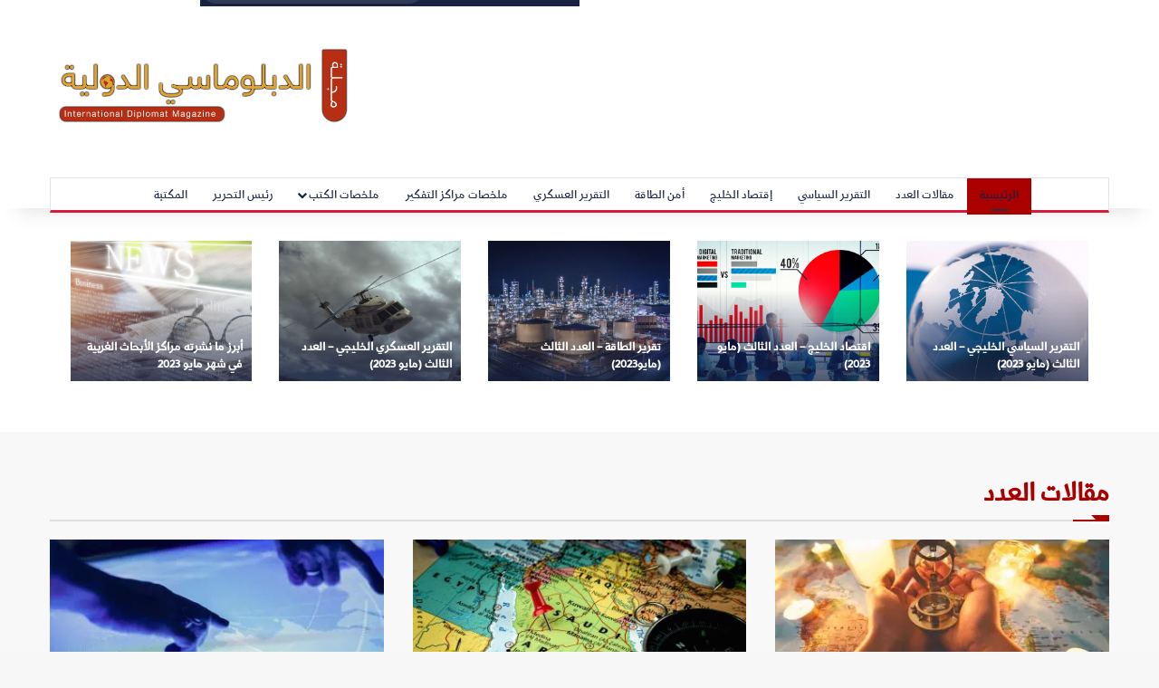

--- FILE ---
content_type: text/html; charset=UTF-8
request_url: https://idmagazine.diplomatic.ac/
body_size: 33943
content:
<!DOCTYPE html> <html dir="rtl" lang="ar" prefix="og: https://ogp.me/ns#" data-skin="light" prefix="og: http://ogp.me/ns#"> <head> <meta charset="UTF-8"/> <link rel="profile" href="//gmpg.org/xfn/11"/> <title>مجلة الدبلوماسي الدولية</title> <meta http-equiv='x-dns-prefetch-control' content='on'> <link rel='dns-prefetch' href="//cdnjs.cloudflare.com/"/> <link rel='dns-prefetch' href="//ajax.googleapis.com/"/> <link rel='dns-prefetch' href="//fonts.googleapis.com/"/> <link rel='dns-prefetch' href="//fonts.gstatic.com/"/> <link rel='dns-prefetch' href="//s.gravatar.com/"/> <link rel='dns-prefetch' href="//www.google-analytics.com/"/> <style>img:is([sizes="auto" i], [sizes^="auto," i]) { contain-intrinsic-size: 3000px 1500px }</style> <meta name="robots" content="max-image-preview:large"/> <link rel="canonical" href="https://idmagazine.diplomatic.ac/"/> <meta name="generator" content="All in One SEO (AIOSEO) 4.9.0"/> <meta property="og:locale" content="ar_AR"/> <meta property="og:site_name" content="مجلة الدبلوماسي الدولية - مجلة شهرية نوعية لصناع السياسات والمهتمين بالشأن الخليجي"/> <meta property="og:type" content="website"/> <meta property="og:title" content="مجلة الدبلوماسي الدولية"/> <meta property="og:url" content="https://idmagazine.diplomatic.ac/"/> <meta name="twitter:card" content="summary_large_image"/> <meta name="twitter:title" content="مجلة الدبلوماسي الدولية"/> <script type="application/ld+json" class="aioseo-schema">
			{"@context":"https:\/\/schema.org","@graph":[{"@type":"BreadcrumbList","@id":"https:\/\/idmagazine.diplomatic.ac\/#breadcrumblist","itemListElement":[{"@type":"ListItem","@id":"https:\/\/idmagazine.diplomatic.ac#listItem","position":1,"name":"\u0627\u0644\u0631\u0626\u064a\u0633\u064a\u0629"}]},{"@type":"Organization","@id":"https:\/\/idmagazine.diplomatic.ac\/#organization","name":"\u0627\u0644\u0623\u0643\u0627\u062f\u064a\u0645\u064a\u0629 \u0627\u0644\u062f\u0628\u0644\u0648\u0645\u0627\u0633\u064a","description":"\u0645\u062c\u0644\u0629 \u0634\u0647\u0631\u064a\u0629 \u0646\u0648\u0639\u064a\u0629 \u0644\u0635\u0646\u0627\u0639 \u0627\u0644\u0633\u064a\u0627\u0633\u0627\u062a \u0648\u0627\u0644\u0645\u0647\u062a\u0645\u064a\u0646 \u0628\u0627\u0644\u0634\u0623\u0646 \u0627\u0644\u062e\u0644\u064a\u062c\u064a","url":"https:\/\/idmagazine.diplomatic.ac\/","telephone":"+97433211136"},{"@type":"WebPage","@id":"https:\/\/idmagazine.diplomatic.ac\/#webpage","url":"https:\/\/idmagazine.diplomatic.ac\/","name":"\u0645\u062c\u0644\u0629 \u0627\u0644\u062f\u0628\u0644\u0648\u0645\u0627\u0633\u064a \u0627\u0644\u062f\u0648\u0644\u064a\u0629","inLanguage":"ar","isPartOf":{"@id":"https:\/\/idmagazine.diplomatic.ac\/#website"},"breadcrumb":{"@id":"https:\/\/idmagazine.diplomatic.ac\/#breadcrumblist"},"datePublished":"2020-07-17T10:03:05+03:00","dateModified":"2023-06-11T01:28:11+03:00"},{"@type":"WebSite","@id":"https:\/\/idmagazine.diplomatic.ac\/#website","url":"https:\/\/idmagazine.diplomatic.ac\/","name":"\u0645\u062c\u0644\u0629 \u0627\u0644\u062f\u0628\u0644\u0648\u0645\u0627\u0633\u064a \u0627\u0644\u062f\u0648\u0644\u064a\u0629","description":"\u0645\u062c\u0644\u0629 \u0634\u0647\u0631\u064a\u0629 \u0646\u0648\u0639\u064a\u0629 \u0644\u0635\u0646\u0627\u0639 \u0627\u0644\u0633\u064a\u0627\u0633\u0627\u062a \u0648\u0627\u0644\u0645\u0647\u062a\u0645\u064a\u0646 \u0628\u0627\u0644\u0634\u0623\u0646 \u0627\u0644\u062e\u0644\u064a\u062c\u064a","inLanguage":"ar","publisher":{"@id":"https:\/\/idmagazine.diplomatic.ac\/#organization"}}]}
		</script> <link rel='dns-prefetch' href="//www.googletagmanager.com/"/> <link rel="alternate" type="application/rss+xml" title="مجلة الدبلوماسي الدولية &laquo; الخلاصة" href="feed/"/> <link rel="alternate" type="application/rss+xml" title="مجلة الدبلوماسي الدولية &laquo; خلاصة التعليقات" href="comments/feed/"/> <style type="text/css"> :root{ --tie-preset-gradient-1: linear-gradient(135deg, rgba(6, 147, 227, 1) 0%, rgb(155, 81, 224) 100%); --tie-preset-gradient-2: linear-gradient(135deg, rgb(122, 220, 180) 0%, rgb(0, 208, 130) 100%); --tie-preset-gradient-3: linear-gradient(135deg, rgba(252, 185, 0, 1) 0%, rgba(255, 105, 0, 1) 100%); --tie-preset-gradient-4: linear-gradient(135deg, rgba(255, 105, 0, 1) 0%, rgb(207, 46, 46) 100%); --tie-preset-gradient-5: linear-gradient(135deg, rgb(238, 238, 238) 0%, rgb(169, 184, 195) 100%); --tie-preset-gradient-6: linear-gradient(135deg, rgb(74, 234, 220) 0%, rgb(151, 120, 209) 20%, rgb(207, 42, 186) 40%, rgb(238, 44, 130) 60%, rgb(251, 105, 98) 80%, rgb(254, 248, 76) 100%); --tie-preset-gradient-7: linear-gradient(135deg, rgb(255, 206, 236) 0%, rgb(152, 150, 240) 100%); --tie-preset-gradient-8: linear-gradient(135deg, rgb(254, 205, 165) 0%, rgb(254, 45, 45) 50%, rgb(107, 0, 62) 100%); --tie-preset-gradient-9: linear-gradient(135deg, rgb(255, 203, 112) 0%, rgb(199, 81, 192) 50%, rgb(65, 88, 208) 100%); --tie-preset-gradient-10: linear-gradient(135deg, rgb(255, 245, 203) 0%, rgb(182, 227, 212) 50%, rgb(51, 167, 181) 100%); --tie-preset-gradient-11: linear-gradient(135deg, rgb(202, 248, 128) 0%, rgb(113, 206, 126) 100%); --tie-preset-gradient-12: linear-gradient(135deg, rgb(2, 3, 129) 0%, rgb(40, 116, 252) 100%); --tie-preset-gradient-13: linear-gradient(135deg, #4D34FA, #ad34fa); --tie-preset-gradient-14: linear-gradient(135deg, #0057FF, #31B5FF); --tie-preset-gradient-15: linear-gradient(135deg, #FF007A, #FF81BD); --tie-preset-gradient-16: linear-gradient(135deg, #14111E, #4B4462); --tie-preset-gradient-17: linear-gradient(135deg, #F32758, #FFC581); --main-nav-background: #FFFFFF; --main-nav-secondry-background: rgba(0,0,0,0.03); --main-nav-primary-color: #0088ff; --main-nav-contrast-primary-color: #FFFFFF; --main-nav-text-color: #2c2f34; --main-nav-secondry-text-color: rgba(0,0,0,0.5); --main-nav-main-border-color: rgba(0,0,0,0.1); --main-nav-secondry-border-color: rgba(0,0,0,0.08); } </style> <meta property="og:title" content="مجلة الدبلوماسي الدولية"/> <meta property="og:type" content="website"/> <meta property="og:description" content="مجلة شهرية نوعية لصناع السياسات والمهتمين بالشأن الخليجي"/> <meta property="og:url" content="https://idmagazine.diplomatic.ac/"/> <meta property="og:site_name" content="مجلة الدبلوماسي الدولية"/> <meta name="viewport" content="width=device-width, initial-scale=1.0"/>  <link rel='stylesheet' id='aioseo/css/src/vue/standalone/blocks/table-of-contents/global.scss-css' href="wp-content/plugins/all-in-one-seo-pack/dist/Lite/assets/css/table-of-contents/global.e90f6d47.css" type='text/css' media='all'/> <style id='global-styles-inline-css' type='text/css'> :root{--wp--preset--aspect-ratio--square: 1;--wp--preset--aspect-ratio--4-3: 4/3;--wp--preset--aspect-ratio--3-4: 3/4;--wp--preset--aspect-ratio--3-2: 3/2;--wp--preset--aspect-ratio--2-3: 2/3;--wp--preset--aspect-ratio--16-9: 16/9;--wp--preset--aspect-ratio--9-16: 9/16;--wp--preset--color--black: #000000;--wp--preset--color--cyan-bluish-gray: #abb8c3;--wp--preset--color--white: #ffffff;--wp--preset--color--pale-pink: #f78da7;--wp--preset--color--vivid-red: #cf2e2e;--wp--preset--color--luminous-vivid-orange: #ff6900;--wp--preset--color--luminous-vivid-amber: #fcb900;--wp--preset--color--light-green-cyan: #7bdcb5;--wp--preset--color--vivid-green-cyan: #00d084;--wp--preset--color--pale-cyan-blue: #8ed1fc;--wp--preset--color--vivid-cyan-blue: #0693e3;--wp--preset--color--vivid-purple: #9b51e0;--wp--preset--color--global-color: #aa0000;--wp--preset--gradient--vivid-cyan-blue-to-vivid-purple: linear-gradient(135deg,rgba(6,147,227,1) 0%,rgb(155,81,224) 100%);--wp--preset--gradient--light-green-cyan-to-vivid-green-cyan: linear-gradient(135deg,rgb(122,220,180) 0%,rgb(0,208,130) 100%);--wp--preset--gradient--luminous-vivid-amber-to-luminous-vivid-orange: linear-gradient(135deg,rgba(252,185,0,1) 0%,rgba(255,105,0,1) 100%);--wp--preset--gradient--luminous-vivid-orange-to-vivid-red: linear-gradient(135deg,rgba(255,105,0,1) 0%,rgb(207,46,46) 100%);--wp--preset--gradient--very-light-gray-to-cyan-bluish-gray: linear-gradient(135deg,rgb(238,238,238) 0%,rgb(169,184,195) 100%);--wp--preset--gradient--cool-to-warm-spectrum: linear-gradient(135deg,rgb(74,234,220) 0%,rgb(151,120,209) 20%,rgb(207,42,186) 40%,rgb(238,44,130) 60%,rgb(251,105,98) 80%,rgb(254,248,76) 100%);--wp--preset--gradient--blush-light-purple: linear-gradient(135deg,rgb(255,206,236) 0%,rgb(152,150,240) 100%);--wp--preset--gradient--blush-bordeaux: linear-gradient(135deg,rgb(254,205,165) 0%,rgb(254,45,45) 50%,rgb(107,0,62) 100%);--wp--preset--gradient--luminous-dusk: linear-gradient(135deg,rgb(255,203,112) 0%,rgb(199,81,192) 50%,rgb(65,88,208) 100%);--wp--preset--gradient--pale-ocean: linear-gradient(135deg,rgb(255,245,203) 0%,rgb(182,227,212) 50%,rgb(51,167,181) 100%);--wp--preset--gradient--electric-grass: linear-gradient(135deg,rgb(202,248,128) 0%,rgb(113,206,126) 100%);--wp--preset--gradient--midnight: linear-gradient(135deg,rgb(2,3,129) 0%,rgb(40,116,252) 100%);--wp--preset--font-size--small: 13px;--wp--preset--font-size--medium: 20px;--wp--preset--font-size--large: 36px;--wp--preset--font-size--x-large: 42px;--wp--preset--spacing--20: 0.44rem;--wp--preset--spacing--30: 0.67rem;--wp--preset--spacing--40: 1rem;--wp--preset--spacing--50: 1.5rem;--wp--preset--spacing--60: 2.25rem;--wp--preset--spacing--70: 3.38rem;--wp--preset--spacing--80: 5.06rem;--wp--preset--shadow--natural: 6px 6px 9px rgba(0, 0, 0, 0.2);--wp--preset--shadow--deep: 12px 12px 50px rgba(0, 0, 0, 0.4);--wp--preset--shadow--sharp: 6px 6px 0px rgba(0, 0, 0, 0.2);--wp--preset--shadow--outlined: 6px 6px 0px -3px rgba(255, 255, 255, 1), 6px 6px rgba(0, 0, 0, 1);--wp--preset--shadow--crisp: 6px 6px 0px rgba(0, 0, 0, 1);}:where(.is-layout-flex){gap: 0.5em;}:where(.is-layout-grid){gap: 0.5em;}body .is-layout-flex{display: flex;}.is-layout-flex{flex-wrap: wrap;align-items: center;}.is-layout-flex > :is(*, div){margin: 0;}body .is-layout-grid{display: grid;}.is-layout-grid > :is(*, div){margin: 0;}:where(.wp-block-columns.is-layout-flex){gap: 2em;}:where(.wp-block-columns.is-layout-grid){gap: 2em;}:where(.wp-block-post-template.is-layout-flex){gap: 1.25em;}:where(.wp-block-post-template.is-layout-grid){gap: 1.25em;}.has-black-color{color: var(--wp--preset--color--black) !important;}.has-cyan-bluish-gray-color{color: var(--wp--preset--color--cyan-bluish-gray) !important;}.has-white-color{color: var(--wp--preset--color--white) !important;}.has-pale-pink-color{color: var(--wp--preset--color--pale-pink) !important;}.has-vivid-red-color{color: var(--wp--preset--color--vivid-red) !important;}.has-luminous-vivid-orange-color{color: var(--wp--preset--color--luminous-vivid-orange) !important;}.has-luminous-vivid-amber-color{color: var(--wp--preset--color--luminous-vivid-amber) !important;}.has-light-green-cyan-color{color: var(--wp--preset--color--light-green-cyan) !important;}.has-vivid-green-cyan-color{color: var(--wp--preset--color--vivid-green-cyan) !important;}.has-pale-cyan-blue-color{color: var(--wp--preset--color--pale-cyan-blue) !important;}.has-vivid-cyan-blue-color{color: var(--wp--preset--color--vivid-cyan-blue) !important;}.has-vivid-purple-color{color: var(--wp--preset--color--vivid-purple) !important;}.has-black-background-color{background-color: var(--wp--preset--color--black) !important;}.has-cyan-bluish-gray-background-color{background-color: var(--wp--preset--color--cyan-bluish-gray) !important;}.has-white-background-color{background-color: var(--wp--preset--color--white) !important;}.has-pale-pink-background-color{background-color: var(--wp--preset--color--pale-pink) !important;}.has-vivid-red-background-color{background-color: var(--wp--preset--color--vivid-red) !important;}.has-luminous-vivid-orange-background-color{background-color: var(--wp--preset--color--luminous-vivid-orange) !important;}.has-luminous-vivid-amber-background-color{background-color: var(--wp--preset--color--luminous-vivid-amber) !important;}.has-light-green-cyan-background-color{background-color: var(--wp--preset--color--light-green-cyan) !important;}.has-vivid-green-cyan-background-color{background-color: var(--wp--preset--color--vivid-green-cyan) !important;}.has-pale-cyan-blue-background-color{background-color: var(--wp--preset--color--pale-cyan-blue) !important;}.has-vivid-cyan-blue-background-color{background-color: var(--wp--preset--color--vivid-cyan-blue) !important;}.has-vivid-purple-background-color{background-color: var(--wp--preset--color--vivid-purple) !important;}.has-black-border-color{border-color: var(--wp--preset--color--black) !important;}.has-cyan-bluish-gray-border-color{border-color: var(--wp--preset--color--cyan-bluish-gray) !important;}.has-white-border-color{border-color: var(--wp--preset--color--white) !important;}.has-pale-pink-border-color{border-color: var(--wp--preset--color--pale-pink) !important;}.has-vivid-red-border-color{border-color: var(--wp--preset--color--vivid-red) !important;}.has-luminous-vivid-orange-border-color{border-color: var(--wp--preset--color--luminous-vivid-orange) !important;}.has-luminous-vivid-amber-border-color{border-color: var(--wp--preset--color--luminous-vivid-amber) !important;}.has-light-green-cyan-border-color{border-color: var(--wp--preset--color--light-green-cyan) !important;}.has-vivid-green-cyan-border-color{border-color: var(--wp--preset--color--vivid-green-cyan) !important;}.has-pale-cyan-blue-border-color{border-color: var(--wp--preset--color--pale-cyan-blue) !important;}.has-vivid-cyan-blue-border-color{border-color: var(--wp--preset--color--vivid-cyan-blue) !important;}.has-vivid-purple-border-color{border-color: var(--wp--preset--color--vivid-purple) !important;}.has-vivid-cyan-blue-to-vivid-purple-gradient-background{background: var(--wp--preset--gradient--vivid-cyan-blue-to-vivid-purple) !important;}.has-light-green-cyan-to-vivid-green-cyan-gradient-background{background: var(--wp--preset--gradient--light-green-cyan-to-vivid-green-cyan) !important;}.has-luminous-vivid-amber-to-luminous-vivid-orange-gradient-background{background: var(--wp--preset--gradient--luminous-vivid-amber-to-luminous-vivid-orange) !important;}.has-luminous-vivid-orange-to-vivid-red-gradient-background{background: var(--wp--preset--gradient--luminous-vivid-orange-to-vivid-red) !important;}.has-very-light-gray-to-cyan-bluish-gray-gradient-background{background: var(--wp--preset--gradient--very-light-gray-to-cyan-bluish-gray) !important;}.has-cool-to-warm-spectrum-gradient-background{background: var(--wp--preset--gradient--cool-to-warm-spectrum) !important;}.has-blush-light-purple-gradient-background{background: var(--wp--preset--gradient--blush-light-purple) !important;}.has-blush-bordeaux-gradient-background{background: var(--wp--preset--gradient--blush-bordeaux) !important;}.has-luminous-dusk-gradient-background{background: var(--wp--preset--gradient--luminous-dusk) !important;}.has-pale-ocean-gradient-background{background: var(--wp--preset--gradient--pale-ocean) !important;}.has-electric-grass-gradient-background{background: var(--wp--preset--gradient--electric-grass) !important;}.has-midnight-gradient-background{background: var(--wp--preset--gradient--midnight) !important;}.has-small-font-size{font-size: var(--wp--preset--font-size--small) !important;}.has-medium-font-size{font-size: var(--wp--preset--font-size--medium) !important;}.has-large-font-size{font-size: var(--wp--preset--font-size--large) !important;}.has-x-large-font-size{font-size: var(--wp--preset--font-size--x-large) !important;} :where(.wp-block-post-template.is-layout-flex){gap: 1.25em;}:where(.wp-block-post-template.is-layout-grid){gap: 1.25em;} :where(.wp-block-columns.is-layout-flex){gap: 2em;}:where(.wp-block-columns.is-layout-grid){gap: 2em;} :root :where(.wp-block-pullquote){font-size: 1.5em;line-height: 1.6;} </style> <link rel='stylesheet' id='newsletter-css' href="wp-content/plugins/newsletter/style.css" type='text/css' media='all'/> <link rel='stylesheet' id='tie-css-base-css' href="wp-content/themes/jannah/assets/css/base.min.css" type='text/css' media='all'/> <link rel='stylesheet' id='tie-css-styles-css' href="wp-content/themes/jannah/assets/css/style.min.css" type='text/css' media='all'/> <link rel='stylesheet' id='tie-css-widgets-css' href="wp-content/themes/jannah/assets/css/widgets.min.css" type='text/css' media='all'/> <link rel='stylesheet' id='tie-css-helpers-css' href="wp-content/themes/jannah/assets/css/helpers.min.css" type='text/css' media='all'/> <link rel='stylesheet' id='tie-fontawesome5-css' href="wp-content/themes/jannah/assets/css/fontawesome.css" type='text/css' media='all'/> <link rel='stylesheet' id='tie-css-ilightbox-css' href="wp-content/themes/jannah/assets/ilightbox/dark-skin/skin.css" type='text/css' media='all'/> <link rel='stylesheet' id='tie-css-shortcodes-css' href="wp-content/themes/jannah/assets/css/plugins/shortcodes.min.css" type='text/css' media='all'/> <style id='tie-css-shortcodes-inline-css' type='text/css'> @font-face {font-family: 'HSGold';font-display: swap;src: url('https://idmagazine.diplomatic.ac/wp-content/uploads/2024/05/HSGold.ttf') format('truetype');}@font-face {font-family: 'HSGold';font-display: swap;src: url('https://idmagazine.diplomatic.ac/wp-content/uploads/2024/05/HSGold.ttf') format('truetype');}@font-face {font-family: 'HSGold';font-display: swap;src: url('https://idmagazine.diplomatic.ac/wp-content/uploads/2024/05/HSGold.ttf') format('truetype');}@font-face {font-family: 'HSGold';font-display: swap;src: url('https://idmagazine.diplomatic.ac/wp-content/uploads/2024/05/HSGold.ttf') format('truetype');}body{font-family: 'HSGold';}.logo-text,h1,h2,h3,h4,h5,h6,.the-subtitle{font-family: 'HSGold';}#main-nav .main-menu > ul > li > a{font-family: 'HSGold';}blockquote p{font-family: 'HSGold';}html #main-nav .main-menu > ul > li > a{font-weight: 400;text-transform: uppercase;}html #tie-wrapper .mag-box.big-post-left-box li:not(:first-child) .post-title,html #tie-wrapper .mag-box.big-post-top-box li:not(:first-child) .post-title,html #tie-wrapper .mag-box.half-box li:not(:first-child) .post-title,html #tie-wrapper .mag-box.big-thumb-left-box li:not(:first-child) .post-title,html #tie-wrapper .mag-box.scrolling-box .slide .post-title,html #tie-wrapper .mag-box.miscellaneous-box li:not(:first-child) .post-title{font-weight: 500;}:root:root{--brand-color: #aa0000;--dark-brand-color: #780000;--bright-color: #FFFFFF;--base-color: #2c2f34;}#reading-position-indicator{box-shadow: 0 0 10px rgba( 170,0,0,0.7);}html :root:root{--brand-color: #aa0000;--dark-brand-color: #780000;--bright-color: #FFFFFF;--base-color: #2c2f34;}html #reading-position-indicator{box-shadow: 0 0 10px rgba( 170,0,0,0.7);}html #header-notification-bar{background: var( --tie-preset-gradient-13 );}html #header-notification-bar{--tie-buttons-color: #FFFFFF;--tie-buttons-border-color: #FFFFFF;--tie-buttons-hover-color: #e1e1e1;--tie-buttons-hover-text: #000000;}html #header-notification-bar{--tie-buttons-text: #000000;}html #top-nav,html .search-in-top-nav{--tie-buttons-color: #ff2b58;--tie-buttons-border-color: #ff2b58;--tie-buttons-text: #FFFFFF;--tie-buttons-hover-color: #e10d3a;}html #top-nav a:hover,html #top-nav .menu li:hover > a,html #top-nav .menu > .tie-current-menu > a,html #top-nav .components > li:hover > a,html #top-nav .components #search-submit:hover,html #autocomplete-suggestions.search-in-top-nav .post-title a:hover{color: #ff2b58;}html #top-nav,html #top-nav .comp-sub-menu,html #top-nav .tie-weather-widget{color: #aaaaaa;}html #autocomplete-suggestions.search-in-top-nav .post-meta,html #autocomplete-suggestions.search-in-top-nav .post-meta a:not(:hover){color: rgba( 170,170,170,0.7 );}html #top-nav .weather-icon .icon-cloud,html #top-nav .weather-icon .icon-basecloud-bg,html #top-nav .weather-icon .icon-cloud-behind{color: #aaaaaa !important;}html #main-nav a:not(:hover),html #main-nav a.social-link:not(:hover) span,html #main-nav .dropdown-social-icons li a span,html #autocomplete-suggestions.search-in-main-nav a{color: #182242;}html #theme-header:not(.main-nav-boxed) #main-nav,html .main-nav-boxed .main-menu-wrapper{border-bottom-color:#d51a3c !important;border-bottom-width:3px !important;border-style: solid;border-right: 0 none;border-left : 0 none;}html .main-nav-boxed #main-nav.fixed-nav{box-shadow: none;}html #footer{background-color: #182343;}html #site-info{background-color: #182343;}html #footer{margin-top: 1px;}html #footer .footer-widget-area:first-child{padding-top: 10px;}html #footer .posts-list-counter .posts-list-items li.widget-post-list:before{border-color: #182343;}html #footer .timeline-widget a .date:before{border-color: rgba(24,35,67,0.8);}html #footer .footer-boxed-widget-area,html #footer textarea,html #footer input:not([type=submit]),html #footer select,html #footer code,html #footer kbd,html #footer pre,html #footer samp,html #footer .show-more-button,html #footer .slider-links .tie-slider-nav span,html #footer #wp-calendar,html #footer #wp-calendar tbody td,html #footer #wp-calendar thead th,html #footer .widget.buddypress .item-options a{border-color: rgba(255,255,255,0.1);}html #footer .social-statistics-widget .white-bg li.social-icons-item a,html #footer .widget_tag_cloud .tagcloud a,html #footer .latest-tweets-widget .slider-links .tie-slider-nav span,html #footer .widget_layered_nav_filters a{border-color: rgba(255,255,255,0.1);}html #footer .social-statistics-widget .white-bg li:before{background: rgba(255,255,255,0.1);}html .site-footer #wp-calendar tbody td{background: rgba(255,255,255,0.02);}html #footer .white-bg .social-icons-item a span.followers span,html #footer .circle-three-cols .social-icons-item a .followers-num,html #footer .circle-three-cols .social-icons-item a .followers-name{color: rgba(255,255,255,0.8);}html #footer .timeline-widget ul:before,html #footer .timeline-widget a:not(:hover) .date:before{background-color: #000525;}html #footer,html #footer textarea,html #footer input:not([type='submit']),html #footer select,html #footer #wp-calendar tbody,html #footer .tie-slider-nav li span:not(:hover),html #footer .widget_categories li a:before,html #footer .widget_product_categories li a:before,html #footer .widget_layered_nav li a:before,html #footer .widget_archive li a:before,html #footer .widget_nav_menu li a:before,html #footer .widget_meta li a:before,html #footer .widget_pages li a:before,html #footer .widget_recent_entries li a:before,html #footer .widget_display_forums li a:before,html #footer .widget_display_views li a:before,html #footer .widget_rss li a:before,html #footer .widget_display_stats dt:before,html #footer .subscribe-widget-content h3,html #footer .about-author .social-icons a:not(:hover) span{color: #ffffff;}html #footer post-widget-body .meta-item,html #footer .post-meta,html #footer .stream-title,html #footer.dark-skin .timeline-widget .date,html #footer .wp-caption .wp-caption-text,html #footer .rss-date{color: rgba(255,255,255,0.7);}html #footer input::-moz-placeholder{color: #ffffff;}html #footer input:-moz-placeholder{color: #ffffff;}html #footer input:-ms-input-placeholder{color: #ffffff;}html #footer input::-webkit-input-placeholder{color: #ffffff;}html .site-footer.dark-skin a:not(:hover){color: #ffffff;}html #site-info,html #site-info ul.social-icons li a:not(:hover) span{color: #ffffff;}html #footer .site-info a:not(:hover){color: #dddddd;}html .tie-cat-2,html .tie-cat-item-2 > span{background-color:#e67e22 !important;color:#FFFFFF !important;}html .tie-cat-2:after{border-top-color:#e67e22 !important;}html .tie-cat-2:hover{background-color:#c86004 !important;}html .tie-cat-2:hover:after{border-top-color:#c86004 !important;}html .tie-cat-9,html .tie-cat-item-9 > span{background-color:#2ecc71 !important;color:#FFFFFF !important;}html .tie-cat-9:after{border-top-color:#2ecc71 !important;}html .tie-cat-9:hover{background-color:#10ae53 !important;}html .tie-cat-9:hover:after{border-top-color:#10ae53 !important;}html .tie-cat-14,html .tie-cat-item-14 > span{background-color:#9b59b6 !important;color:#FFFFFF !important;}html .tie-cat-14:after{border-top-color:#9b59b6 !important;}html .tie-cat-14:hover{background-color:#7d3b98 !important;}html .tie-cat-14:hover:after{border-top-color:#7d3b98 !important;}html .tie-cat-18,html .tie-cat-item-18 > span{background-color:#34495e !important;color:#FFFFFF !important;}html .tie-cat-18:after{border-top-color:#34495e !important;}html .tie-cat-18:hover{background-color:#162b40 !important;}html .tie-cat-18:hover:after{border-top-color:#162b40 !important;}html .meta-views.meta-item .tie-icon-fire:before{content: "\f06e" !important;}html .tie-insta-header{margin-bottom: 15px;}html .tie-insta-avatar a{width: 70px;height: 70px;display: block;position: relative;float: left;margin-right: 15px;margin-bottom: 15px;}html .tie-insta-avatar a:before{content: "";position: absolute;width: calc(100% + 6px);height: calc(100% + 6px);left: -3px;top: -3px;border-radius: 50%;background: #d6249f;background: radial-gradient(circle at 30% 107%,#fdf497 0%,#fdf497 5%,#fd5949 45%,#d6249f 60%,#285AEB 90%);}html .tie-insta-avatar a:after{position: absolute;content: "";width: calc(100% + 3px);height: calc(100% + 3px);left: -2px;top: -2px;border-radius: 50%;background: #fff;}html .dark-skin .tie-insta-avatar a:after{background: #27292d;}html .tie-insta-avatar img{border-radius: 50%;position: relative;z-index: 2;transition: all 0.25s;}html .tie-insta-avatar img:hover{box-shadow: 0px 0px 15px 0 #6b54c6;}html .tie-insta-info{font-size: 1.3em;font-weight: bold;margin-bottom: 5px;}.bg-slider { background-image: url(https://diplomatic.ac///wp-content/uploads/2019/02/big-ad-place-1.png); background-position: right; background-size: cover; background-repeat: no-repeat;}@media (min-width: 992px) { .bg-slider .slider-area { width: 982px; margin: auto; }.logo-container{float: left !important;}.logo-container{width: 31% !important;}}@media (min-width: 1200px) { .bg-slider .slider-area { width: 1180px; margin: auto; }}@media (max-width: 991px) {.is-header-bg-extended #tie-wrapper #theme-header .logo-container:not(.fixed-nav) {background: transparent;box-shadow: none;transition: background 0.3s;width: 100%;}.first-post-gradient .post-title { font-size: 18px;}.hide_breaking_news #top-nav,.top-menu.header-menu {}}#theme-header #main-nav:not(.fixed-nav) { bottom: -5px;}.has-title .section-item { padding-top: 45px !important; padding-bottom: 0 !important;}.fixed-section-padding.has-title .section-title.section-title-default { margin-bottom: 0 !important;}.section-logos h2.section-title:before { background-color: transparent !important; background-image: url(https://diplomatic.ac///wp-content/uploads/2019/02/icon-arrow-right.png) !important; background-repeat: no-repeat; width: 65px !important; height: 65px !important; margin-right: 0 !important;}.section-logos .section-title-default { padding-right: 85px !important;}.footer-icons-address { margin-bottom: 10px; float: left; width: 100%;}.footer-icon-address { width: 85%; margin-bottom: 10px; float: left; padding-right: 20px;}.footer-icon-address i { font-size: 22px; color: #d61a3d; margin-left: 5px; position: absolute; margin-top: 0px; margin-right: -29px;}.mobile-links img { width: 47%; float: left;}.mobile-links img:last-child { float: right;}#footer .tnp-form input { border-radius: 8px;}#footer .tnp-email { width: 60%; margin: 0 2%; color: #222 !important; height: 40px;}#footer .tnp-submit { width: 30%; background-color: #d61a3b; height: 40px; padding: 0;}.site-info { background: #182343; padding: 0; text-align: center;}#footer .social-icons li a span { color: #ccc;}.social-icons-widget .social-icons-item .social-link { width: 20px; height: 20px;}#main-nav .popup-login-icon a span { color: #e82b29 !important;}#main-nav .popup-login-icon { border-left: #e82b29 solid 1px !important;}@media (min-width: 768px) { .site-info-layout-2 .copyright-text-first { float: none !important; }}.footer-widget-area .tie-row>div:nth-child(2),.footer-widget-area .tie-row>div:nth-child(3) { }.footer-widget-area .tie-row>div:nth-child(3) { padding: 0 22px 0 0;}#footer .widget-title { margin-bottom: 10px;}.bg-slider .thumb-content .thumb-desc { display: block !important; overflow: visible !important; height: auto !important; opacity: 1 !important; font-size: 20px; line-height: 1.2;}.bg-slider .wide-slider-wrapper .thumb-title { font-size: 30px; margin-bottom: 30px;}.thumb-title:before { height: 1em; width: 5px; content: " "; background: #e81700; position: absolute; margin-right: -15px;}@media (max-width: 768px) {.thumb-title:before { margin-right: -8px;}}@media (max-width: 768px) {h2.thumb-title:before {top: 12px; margin-right: -8px;}}@media (max-width: 768px) {#tie-block_1160 h2.thumb-title:before {top: 22px; margin-right: -8px;}}@media (max-width: 768px) {#tie-block_2677 h2.thumb-title:before {top: 22px; margin-right: -8px;}}.bg-slider .wide-slider-wrapper .thumb-title:before { height: 1.5em; width: 5px; content: " "; background: #e81700; position: absolute; top: 0; margin-right: -15px;}.wide-slider-wrapper .thumb-desc { display: -webkit-box; -webkit-line-clamp: 3; -webkit-box-orient: vertical; overflow: hidden; text-overflow: ellipsis; max-height: 4em;}.fullwidth-slider-wrapper .tie-slick-dots { display: none !important;}.wide-slider-wrapper .thumb-overlay .container { top: 80%;}.section-title.section-title-default { font-size: 30px;}.block-head-8 .section-title-default:before { width: 5px;}.block-head-8 .the-global-title:before,.block-head-8 .comment-reply-title:before,.block-head-8 .related.products>h2:before,.block-head-8 .up-sells>h2:before,.block-head-8 .cross-sells>h2:before,.block-head-8 .cart_totals>h2:before,.block-head-8 .bbp-form legend:before { right: 12px !important;}.section-logos .thumb-overlay:after { display: none;}.thumb-overlay:after,.first-post-gradient li:first-child .post-thumb:after,.scroll-2-box .post-thumb:after { background-image: linear-gradient(to bottom,transparent,rgba(24,34,66,0.75));}@media (min-width: 992px) { #main-nav { line-height: 35px; }}@media (min-width: 992px) { ul.components { position: absolute; margin-top: -35px; background: #182343; } .top-nav .components>li.social-icons-item .social-link:not(:hover) span, .main-nav .components>li.social-icons-item .social-link:not(:hover) span { color: #fff; } .search-in-main-nav.autocomplete-suggestions a { color: #ef3b34 !important; } .header-social-triangle { width: 0; height: 0; border-style: solid; border-width: 0 0 35px 13px; border-color: transparent transparent #182242 transparent !important; position: absolute; margin-right: 18.45%; margin-top: -35px; } #menu-components-wrap .search-bar { float: right; background: #e0dcdd; }#search-input { padding: 5px 8px;width: 171px; } .header-search-triangle { width: 0; height: 0; border-style: solid; border-width: 0px 0 38px 15px; border-color: transparent transparent #e0dcdd transparent !important; position: absolute; margin-top: -2px; } #search-submit { background-color: #e0dcdd; } #search-submit span { color: #182343; font-size: 20px; }}#logo { margin-top: 10px; margin-bottom: 10px;}.top-nav { border: 0 none;}.top-menu ul li.lang-item a { color: #010d25 !important; border-radius: 5px; padding: 5px 10px; margin-top: 6px; line-height: 1;}.top-menu ul li.current-lang a { color: #fff !important; background-color: #d61a3d;}#search-input { color: #182242 !important;}#menu-main-menu-ar li { float: right;}::placeholder { color: #182242 !important; opacity: .5 !important; }#footer { background-image: url(https://diplomatic.ac///wp-content/uploads/2019/02/bgfooter.png); background-repeat: no-repeat; background-position: 80%; background-size: contain;}.partners-logo {list-style: none;text-align:center;}.partners-logo li { display:inline-block; *display:inline; *zoom:1; margin:0 20px;list-style-type: none !important;}.partners-logo li img{width: 150px;}#footer .social-icons-widget .social-icons-item .social-link { width: 35px; height: 35px; line-height: 1.5; font-size: 25px; margin: 0 5px;}:-ms-input-placeholder { color: #182242 !important;}::-ms-input-placeholder { color: #182242 !important;}@media (max-width: 991px){.logo-container { float: none !important;}}#top-nav { color: #aaaaaa; margin-bottom: -40px; background-color: transparent;}.slider-area{padding: 0.5% 2% !important;background: none !important;}.thumb-meta{display:none !important;}@media (max-width: 991px){.first-post-gradient .post-title {font-size: 18px !important;}}span.wpcf7-list-item { display: block; }.tnp-form .tnp-submit { margin-top: -4px !important;}.mobile-social-search .fa {font-size: 2em !important;}.social-icons-widget .social-icons-item .social-link { width: 50px;}.center-copyright{float:none !important;}@media (max-width: 991px){.top-menu .menu li {float: right;margin-bottom: 5px;}.top-menu ul li.lang-item a {padding: 5px 6px;}.top-menu .menu li {margin-bottom: 5px;}#top-nav,.top-menu{ }}.dark-skin #mobile-menu .menu > li { border-color: rgba(255,255,255,0.05); width: 50%; float: right;}.dark-skin #mobile-menu .menu li ul li { width: 100%; float: right;}#mobile-container { padding: 10px 8px !important;}@media (max-width: 991px){#mobile-menu li a {padding: 15px 0 15px 7px !important;}.dark-skin #mobile-menu .menu:last-child {float:right;}.dark-skin #mobile-menu .menu:last-child > li {width: 33%;text-align: center;}.dark-skin #mobile-menu .menu:last-child > li.current-lang a {background: #d61a3d;border-radius: 5px;padding: 0;}}.counter{color: #fff !important; background-color: #d61a3d !important; border-radius: 5px !important; padding: 5px 10px !important; margin-top: 10px !important; line-height: 1 !important;}.tablediv{overflow-x:auto;}.form-table-class1{overflow: auto; width: auto; table-layout: fixed; word-wrap: break-word;}.lang-ar.lang-display:lang(en) {display: none;}.lang-en.lang-display:lang(ar) {display: none;}div#site-info { padding: 0px 0;}#footer .social-icons li a span { color: #ccc;}ul:not(.solid-social-icons) .social-icons-item a:not(:hover) { background-color: transparent !important;}#footer .social-icons-item .social-link { background-color: transparent !important;color:#ccc;}.solid-social-icons .social-link span { color: #ccc !important; transition: 0.1s;}.social-icons-item .youtube-social-icon:hover { background: #ef4e41 !important;}.block-head-1 .the-global-title:before { content: "";width: 20px;height: 10px; background-color: white;position: absolute;left: -2px;}#tiepost-1015-section-6283 .section-title-default,#tiepost-1015-section-6283 .section-title-default a{color: #aa0000;}#tiepost-1015-section-6283 .section-title-default a:hover{color: #8c0000;}#tiepost-1015-section-6283 .section-title-default:before{border-top-color: #aa0000;}#tiepost-1015-section-6283 .section-title-default:after{background-color: #aa0000;}#tiepost-1015-section-6283 .full-overlay-title li:not(.no-post-thumb) .block-title-overlay{background-color: #f8f8f8;}#tiepost-1015-section-6283 .full-overlay-title li:not(.no-post-thumb) .block-title-overlay .post-meta,#tiepost-1015-section-6283 .full-overlay-title li:not(.no-post-thumb) .block-title-overlay a:not(:hover){color: #000000;}#tiepost-1015-section-6283 .full-overlay-title li:not(.no-post-thumb) .block-title-overlay .post-meta{opacity: 0.80;}#tiepost-1015-section-433 .section-title-default,#tiepost-1015-section-433 .section-title-default a{color: #aa0000;}#tiepost-1015-section-433 .section-title-default a:hover{color: #8c0000;}#tiepost-1015-section-433 .section-title-default:before{border-top-color: #aa0000;}#tiepost-1015-section-433 .section-title-default:after{background-color: #aa0000;}#tiepost-1015-section-8712 .section-title-default,#tiepost-1015-section-8712 .section-title-default a{color: #ffffff;}#tiepost-1015-section-8712 .section-title-default a:hover{color: #e1e1e1;}#tiepost-1015-section-8712 .section-title-default:before{border-top-color: #ffffff;}#tiepost-1015-section-8712 .section-title-default:after{background-color: #ffffff;}#tiepost-1015-section-1508 .section-title-default,#tiepost-1015-section-1508 .section-title-default a{color: #aa0000;}#tiepost-1015-section-1508 .section-title-default a:hover{color: #8c0000;}#tiepost-1015-section-1508 .section-title-default:before{border-top-color: #aa0000;}#tiepost-1015-section-1508 .section-title-default:after{background-color: #aa0000;}#tiepost-1015-section-1508 .full-overlay-title li:not(.no-post-thumb) .block-title-overlay{background-color: #e8e8e8;}#tiepost-1015-section-1508 .full-overlay-title li:not(.no-post-thumb) .block-title-overlay .post-meta,#tiepost-1015-section-1508 .full-overlay-title li:not(.no-post-thumb) .block-title-overlay a:not(:hover){color: #000000;}#tiepost-1015-section-1508 .full-overlay-title li:not(.no-post-thumb) .block-title-overlay .post-meta{opacity: 0.80;}#tiepost-1015-section-6503 .section-title-default,#tiepost-1015-section-6503 .section-title-default a{color: #aa0000;}#tiepost-1015-section-6503 .section-title-default a:hover{color: #8c0000;}#tiepost-1015-section-6503 .section-title-default:before{border-top-color: #aa0000;}#tiepost-1015-section-6503 .section-title-default:after{background-color: #aa0000;}#tiepost-1015-section-8726 .section-title-default,#tiepost-1015-section-8726 .section-title-default a{color: #aa0000;}#tiepost-1015-section-8726 .section-title-default a:hover{color: #8c0000;}#tiepost-1015-section-8726 .section-title-default:before{border-top-color: #aa0000;}#tiepost-1015-section-8726 .section-title-default:after{background-color: #aa0000;}#tiepost-1015-section-1415 .section-title-default,#tiepost-1015-section-1415 .section-title-default a{color: #aa0000;}#tiepost-1015-section-1415 .section-title-default a:hover{color: #8c0000;}#tiepost-1015-section-1415 .section-title-default:before{border-top-color: #aa0000;}#tiepost-1015-section-1415 .section-title-default:after{background-color: #aa0000;}#tiepost-1015-section-8281 .section-title-default,#tiepost-1015-section-8281 .section-title-default a{color: #aa0000;}#tiepost-1015-section-8281 .section-title-default a:hover{color: #8c0000;}#tiepost-1015-section-8281 .section-title-default:before{border-top-color: #aa0000;}#tiepost-1015-section-8281 .section-title-default:after{background-color: #aa0000;} </style> <script type="text/javascript" src="https://idmagazine.diplomatic.ac/wp-includes/js/jquery/jquery.min.js" id="jquery-core-js"></script> <script type="text/javascript" src="https://www.googletagmanager.com/gtag/js?id=G-1QP4YHJK7X" id="google_gtagjs-js" async></script> <script type="text/javascript" id="google_gtagjs-js-after">
/* <![CDATA[ */
window.dataLayer = window.dataLayer || [];function gtag(){dataLayer.push(arguments);}
gtag("set","linker",{"domains":["idmagazine.diplomatic.ac"]});
gtag("js", new Date());
gtag("set", "developer_id.dZTNiMT", true);
gtag("config", "G-1QP4YHJK7X");
/* ]]> */
</script> <link rel="https://api.w.org/" href="wp-json/"/><link rel="alternate" title="JSON" type="application/json" href="wp-json/wp/v2/pages/1015"/><link rel="EditURI" type="application/rsd+xml" title="RSD" href="xmlrpc.php?rsd"/> <link rel="stylesheet" href="wp-content/themes/jannah/rtl.css" type="text/css" media="screen"/> <link rel='shortlink' href="/"/> <link rel="alternate" title="oEmbed (JSON)" type="application/json+oembed" href="wp-json/oembed/1.0/embed?url=https%3A%2F%2Fidmagazine.diplomatic.ac%2F"/> <link rel="alternate" title="oEmbed (XML)" type="text/xml+oembed" href="wp-json/oembed/1.0/embed?url=https%3A%2F%2Fidmagazine.diplomatic.ac%2F&#038;format=xml"/> <meta name="generator" content="Site Kit by Google 1.165.0"/><script type='text/javascript'>
/* <![CDATA[ */
var taqyeem = {"ajaxurl":"https://idmagazine.diplomatic.ac/wp-admin/admin-ajax.php" , "your_rating":"تقييمك:"};
/* ]]> */
</script> <meta name="description" content="مجلة شهرية نوعية لصناع السياسات والمهتمين بالشأن الخليجي"/><meta http-equiv="X-UA-Compatible" content="IE=edge"> <meta name="generator" content="Elementor 3.33.0; features: additional_custom_breakpoints; settings: css_print_method-external, google_font-enabled, font_display-swap"> <style> .e-con.e-parent:nth-of-type(n+4):not(.e-lazyloaded):not(.e-no-lazyload), .e-con.e-parent:nth-of-type(n+4):not(.e-lazyloaded):not(.e-no-lazyload) * { background-image: none !important; } @media screen and (max-height: 1024px) { .e-con.e-parent:nth-of-type(n+3):not(.e-lazyloaded):not(.e-no-lazyload), .e-con.e-parent:nth-of-type(n+3):not(.e-lazyloaded):not(.e-no-lazyload) * { background-image: none !important; } } @media screen and (max-height: 640px) { .e-con.e-parent:nth-of-type(n+2):not(.e-lazyloaded):not(.e-no-lazyload), .e-con.e-parent:nth-of-type(n+2):not(.e-lazyloaded):not(.e-no-lazyload) * { background-image: none !important; } } </style> <link rel="icon" href="wp-content/uploads/2023/04/cropped-cropped-favicon-32x32.png" sizes="32x32"/> <link rel="icon" href="wp-content/uploads/2023/04/cropped-cropped-favicon-192x192.png" sizes="192x192"/> <link rel="apple-touch-icon" href="wp-content/uploads/2023/04/cropped-cropped-favicon-180x180.png"/> <meta name="msapplication-TileImage" content="https://idmagazine.diplomatic.ac/wp-content/uploads/2023/04/cropped-cropped-favicon-270x270.png"/> <style type="text/css" id="wp-custom-css"> .fa.fa-fax:lang(en), .fa.fa-phone:lang(en), .fa.fa-envelope:lang(en), .fa.fa-phone:lang(en), .fa.fa-map-marker:lang(en) { margin-left: -29px; } @media (min-width:992px) { .tie-col-md-3:nth-child(4) { width: 33.33333%; } .tie-col-md-3:nth-child(2) { width: 16.66667%; } } .fa-youtube::before { content: "\f167"; } .footer-widget-area .tie-row > div:nth-child(3) { padding: 0 22px 0 0; } .footer-icon-address:lang(ar) { width: 85%; margin-bottom: 10px; float: left; padding-right: 0px; margin-left: +20px; } #footer .widget-title { margin-bottom: 0px; } .footer-icon-address:lang(en) { width: 85%; margin-bottom: 10px; float: left; padding-right: 20px; padding-left: 30px; } .block-head-1 .the-global-title{ padding-bottom:10px; } .block-head-1 .the-global-title:before { content:""; width: 20px; height: 10px; background-color: white; display: block; position: absolute; left: -2px; } </style> </head> <body id="tie-body" class="rtl home wp-singular page-template-default page page-id-1015 wp-theme-jannah tie-no-js wrapper-has-shadow block-head-1 magazine2 is-lazyload is-thumb-overlay-disabled is-desktop is-header-layout-2 has-builder hide_banner_header hide_banner_top hide_banner_below_header hide_banner_bottom hide_breaking_news hide_breadcrumbs hide_read_more_buttons hide_share_post_top hide_share_post_bottom hide_post_newsletter hide_read_next hide_related hide_post_authorbio hide_post_nav elementor-default elementor-kit-1617"> <div class="background-overlay"> <div id="tie-container" class="site tie-container"> <div id="tie-wrapper"> <header id="theme-header" class="theme-header header-layout-2 main-nav-light main-nav-default-light main-nav-below main-nav-boxed no-stream-item top-nav-active top-nav-dark top-nav-default-dark top-nav-above has-shadow has-normal-width-logo mobile-header-default"> <nav id="top-nav" data-skin="search-in-top-nav" class="has-menu-components top-nav header-nav live-search-parent" aria-label="الشريط العلوي"> <div class="container"> <div class="topbar-wrapper"> <div class="tie-alignleft"> </div> <div class="tie-alignright"> <ul class="components"> <li class="list-social-icons menu-item custom-menu-link"> <a href="#" class="follow-btn"> <span class="tie-icon-plus" aria-hidden="true"></span> <span class="follow-text">تابعنا</span> </a> <ul class="dropdown-social-icons comp-sub-menu"><li class="social-icons-item"><a class="social-link facebook-social-icon" rel="external noopener nofollow" target="_blank" href="//www.facebook.com/diplomaticac"><span class="tie-social-icon tie-icon-facebook"></span><span class="social-text">فيسبوك</span></a></li><li class="social-icons-item"><a class="social-link twitter-social-icon" rel="external noopener nofollow" target="_blank" href="//twitter.com/diplomaticac"><span class="tie-social-icon tie-icon-twitter"></span><span class="social-text">‫X</span></a></li><li class="social-icons-item"><a class="social-link linkedin-social-icon" rel="external noopener nofollow" target="_blank" href="//www.linkedin.com/in/diplomatic-academy-6b0949137/"><span class="tie-social-icon tie-icon-linkedin"></span><span class="social-text">لينكدإن</span></a></li><li class="social-icons-item"><a class="social-link youtube-social-icon" rel="external noopener nofollow" target="_blank" href="//www.youtube.com/channel/UC-THfFuy6An3WzYrucRYF4g"><span class="tie-social-icon tie-icon-youtube"></span><span class="social-text">‫YouTube</span></a></li><li class="social-icons-item"><a class="social-link instagram-social-icon" rel="external noopener nofollow" target="_blank" href="//www.instagram.com/diplomaticac/"><span class="tie-social-icon tie-icon-instagram"></span><span class="social-text">انستقرام</span></a></li></ul> </li> <li class=" popup-login-icon menu-item custom-menu-link"> <a href="#" class="lgoin-btn tie-popup-trigger"> <span class="tie-icon-author" aria-hidden="true"></span> <span class="screen-reader-text">تسجيل الدخول</span> </a> </li> <li class="random-post-icon menu-item custom-menu-link"> <a href="?random-post=1" class="random-post" title="مقال عشوائي" rel="nofollow"> <span class="tie-icon-random" aria-hidden="true"></span> <span class="screen-reader-text">مقال عشوائي</span> </a> </li> <li class="side-aside-nav-icon menu-item custom-menu-link"> <a href="#"> <span class="tie-icon-navicon" aria-hidden="true"></span> <span class="screen-reader-text">إضافة عمود جانبي</span> </a> </li> <li class="search-bar menu-item custom-menu-link" aria-label="بحث"> <form method="get" id="search" action="https://idmagazine.diplomatic.ac/"> <input id="search-input" class="is-ajax-search" inputmode="search" type="text" name="s" title="بحث عن" placeholder="بحث عن"/> <button id="search-submit" type="submit"> <span class="tie-icon-search tie-search-icon" aria-hidden="true"></span> <span class="screen-reader-text">بحث عن</span> </button> </form> </li> </ul> </div> </div> </div> </nav> <div class="container header-container"> <div class="tie-row logo-row"> <div class="logo-wrapper"> <div class="tie-col-md-4 logo-container clearfix"> <div id="mobile-header-components-area_1" class="mobile-header-components"><ul class="components"><li class="mobile-component_menu custom-menu-link"><a href="#" id="mobile-menu-icon"><span class="tie-mobile-menu-icon nav-icon is-layout-1"></span><span class="screen-reader-text">القائمة</span></a></li></ul></div> <div id="logo" class="image-logo" style="margin-top: 50px; margin-bottom: 50px;"> <a title="مجلة الدبلوماسي الدولية" href="/"> <picture class="tie-logo-default tie-logo-picture"> <source class="tie-logo-source-default tie-logo-source" srcset="https://idmagazine.diplomatic.ac/wp-content/uploads/2023/04/new-logo-1.png"> <img class="tie-logo-img-default tie-logo-img" src="wp-content/uploads/2023/04/new-logo-1.png" alt="مجلة الدبلوماسي الدولية" width="2649" height="707" style="max-height:707px; width: auto;"/> </picture> <h1 class="h1-off">مجلة الدبلوماسي الدولية</h1> </a> </div> </div> </div> </div> </div> <div class="main-nav-wrapper"> <nav id="main-nav" class="main-nav header-nav menu-style-default menu-style-solid-bg" aria-label="القائمة الرئيسية"> <div class="container"> <div class="main-menu-wrapper"> <div id="menu-components-wrap"> <div class="main-menu main-menu-wrap"> <div id="main-nav-menu" class="main-menu header-menu"><ul id="menu-tielabs-main-menu" class="menu"><li id="menu-item-973" class="menu-item menu-item-type-custom menu-item-object-custom current-menu-item current_page_item menu-item-home menu-item-973 tie-current-menu"><a href="/">الرئيسية</a></li> <li id="menu-item-1099" class="menu-item menu-item-type-taxonomy menu-item-object-category menu-item-1099"><a href="category/articles/">مقالات العدد</a></li> <li id="menu-item-1146" class="menu-item menu-item-type-taxonomy menu-item-object-category menu-item-1146"><a href="category/poli/">التقرير السياسي</a></li> <li id="menu-item-1100" class="menu-item menu-item-type-taxonomy menu-item-object-category menu-item-1100"><a href="category/gulf-eco/">إقتصاد الخليج</a></li> <li id="menu-item-1123" class="menu-item menu-item-type-taxonomy menu-item-object-category menu-item-1123"><a href="category/energy/">أمن الطاقة</a></li> <li id="menu-item-1147" class="menu-item menu-item-type-taxonomy menu-item-object-category menu-item-1147"><a href="category/mil/">التقرير العسكري</a></li> <li id="menu-item-1148" class="menu-item menu-item-type-taxonomy menu-item-object-category menu-item-1148"><a href="category/th-ab/">ملخصات مراكز التفكير</a></li> <li id="menu-item-977" class="menu-item menu-item-type-taxonomy menu-item-object-category menu-item-977 mega-menu mega-recent-featured mega-menu-posts " data-id="21" data-icon="true"><a href="category/book-res/">ملخصات الكتب</a> <div class="mega-menu-block menu-sub-content"> <div class="mega-menu-content media-overlay"> <div class="mega-ajax-content"> </div> </div> </div> </li> <li id="menu-item-1403" class="menu-item menu-item-type-custom menu-item-object-custom menu-item-1403"><a href="%d8%b1%d8%a6%d9%8a%d8%b3-%d8%a7%d9%84%d8%aa%d8%ad%d8%b1%d9%8a%d8%b1/">رئيس التحرير</a></li> <li id="menu-item-983" class="menu-item menu-item-type-custom menu-item-object-custom menu-item-983"><a href="//library.diplomatic.ac/?lang=ar">المكتبة</a></li> </ul></div> </div> <ul class="components"></ul> </div> </div> </div> </nav> </div> </header> <div id="tiepost-1015-section-8985" class="section-wrapper container-full without-background"> <div class="section-item is-first-section full-width"> <div class="container"> <div class="tie-row main-content-row"> <div class="main-content tie-col-md-12"> <section id="tie-block_732" class="slider-area mag-box"> <div class="slider-area-inner"> <div id="tie-main-slider-6-block_732" class="tie-main-slider main-slider boxed-five-slides-slider boxed-slider tie-slick-slider-wrapper" data-slider-id="6" data-autoplay="true" data-speed="3000"> <div class="loader-overlay"><div class="spinner-circle"></div></div> <div class="main-slider-inner"> <ul class="tie-slider-nav"></ul> <div class="containerblock_732"> <div class="tie-slick-slider"> <div style="background-image: url(https://idmagazine.diplomatic.ac/wp-content/uploads/2023/06/التقرير-السياسي-3.png)" class="slide slide-id-1543 tie-slide-1 tie-thumb"> <a href="2023/06/10/%d8%a7%d9%84%d8%aa%d9%82%d8%b1%d9%8a%d8%b1-%d8%a7%d9%84%d8%b3%d9%8a%d8%a7%d8%b3%d9%8a-%d8%a7%d9%84%d8%ae%d9%84%d9%8a%d8%ac%d9%8a-%d8%a7%d9%84%d8%b9%d8%af%d8%af-%d8%a7%d9%84%d8%ab%d8%a7%d9%84%d8%ab/" class="all-over-thumb-link" aria-label="التقرير السياسي الخليجي &#8211; العدد الثالث (مايو 2023)"></a> <div class="thumb-overlay"><div class="thumb-content"> <h2 class="thumb-title"><a href="2023/06/10/%d8%a7%d9%84%d8%aa%d9%82%d8%b1%d9%8a%d8%b1-%d8%a7%d9%84%d8%b3%d9%8a%d8%a7%d8%b3%d9%8a-%d8%a7%d9%84%d8%ae%d9%84%d9%8a%d8%ac%d9%8a-%d8%a7%d9%84%d8%b9%d8%af%d8%af-%d8%a7%d9%84%d8%ab%d8%a7%d9%84%d8%ab/">التقرير السياسي الخليجي &#8211; العدد الثالث (مايو 2023)</a></h2> </div> </div> </div> <div style="background-image: url(https://idmagazine.diplomatic.ac/wp-content/uploads/2023/06/التقرير-الإقتصادي-3.png)" class="slide slide-id-1555 tie-slide-2 tie-standard"> <a href="2023/06/10/%d8%a7%d9%82%d8%aa%d8%b5%d8%a7%d8%af-%d8%a7%d9%84%d8%ae%d9%84%d9%8a%d8%ac-%d8%a7%d9%84%d8%b9%d8%af%d8%af-%d8%a7%d9%84%d8%ab%d8%a7%d9%84%d8%ab-%d9%85%d8%a7%d9%8a%d9%88-2023/" class="all-over-thumb-link" aria-label="اقتصاد الخليج – العدد الثالث (مايو 2023)"></a> <div class="thumb-overlay"><div class="thumb-content"> <h2 class="thumb-title"><a href="2023/06/10/%d8%a7%d9%82%d8%aa%d8%b5%d8%a7%d8%af-%d8%a7%d9%84%d8%ae%d9%84%d9%8a%d8%ac-%d8%a7%d9%84%d8%b9%d8%af%d8%af-%d8%a7%d9%84%d8%ab%d8%a7%d9%84%d8%ab-%d9%85%d8%a7%d9%8a%d9%88-2023/">اقتصاد الخليج – العدد الثالث (مايو 2023)</a></h2> </div> </div> </div> <div style="background-image: url(https://idmagazine.diplomatic.ac/wp-content/uploads/2023/06/أمن-الطاقة-3.png)" class="slide slide-id-1559 tie-slide-3 tie-standard"> <a href="2023/06/10/%d8%aa%d9%82%d8%b1%d9%8a%d8%b1-%d8%a7%d9%84%d8%b7%d8%a7%d9%82%d8%a9-%d8%a7%d9%84%d8%b9%d8%af%d8%af-%d8%a7%d9%84%d8%ab%d8%a7%d9%84%d8%ab-%d9%85%d8%a7%d9%8a%d9%882023/" class="all-over-thumb-link" aria-label="تقرير الطاقة – العدد الثالث (مايو2023)"></a> <div class="thumb-overlay"><div class="thumb-content"> <h2 class="thumb-title"><a href="2023/06/10/%d8%aa%d9%82%d8%b1%d9%8a%d8%b1-%d8%a7%d9%84%d8%b7%d8%a7%d9%82%d8%a9-%d8%a7%d9%84%d8%b9%d8%af%d8%af-%d8%a7%d9%84%d8%ab%d8%a7%d9%84%d8%ab-%d9%85%d8%a7%d9%8a%d9%882023/">تقرير الطاقة – العدد الثالث (مايو2023)</a></h2> </div> </div> </div> <div style="background-image: url(https://idmagazine.diplomatic.ac/wp-content/uploads/2023/06/التقرير-العسكري-3.png)" class="slide slide-id-1550 tie-slide-4 tie-thumb"> <a href="2023/06/10/%d8%a7%d9%84%d8%aa%d9%82%d8%b1%d9%8a%d8%b1-%d8%a7%d9%84%d8%b9%d8%b3%d9%83%d8%b1%d9%8a-%d8%a7%d9%84%d8%ae%d9%84%d9%8a%d8%ac%d9%8a-%d8%a7%d9%84%d8%b9%d8%af%d8%af-%d8%a7%d9%84%d8%ab%d8%a7%d9%84/" class="all-over-thumb-link" aria-label="التقرير العسكري الخليجي – العدد الثالث (مايو 2023)"></a> <div class="thumb-overlay"><div class="thumb-content"> <h2 class="thumb-title"><a href="2023/06/10/%d8%a7%d9%84%d8%aa%d9%82%d8%b1%d9%8a%d8%b1-%d8%a7%d9%84%d8%b9%d8%b3%d9%83%d8%b1%d9%8a-%d8%a7%d9%84%d8%ae%d9%84%d9%8a%d8%ac%d9%8a-%d8%a7%d9%84%d8%b9%d8%af%d8%af-%d8%a7%d9%84%d8%ab%d8%a7%d9%84/">التقرير العسكري الخليجي – العدد الثالث (مايو 2023)</a></h2> </div> </div> </div> <div style="background-image: url(https://idmagazine.diplomatic.ac/wp-content/uploads/2023/06/مراكز-الأبحاث-3.png)" class="slide slide-id-1565 tie-slide-5 tie-standard"> <a href="2023/06/10/%d8%a3%d8%a8%d8%b1%d8%b2-%d9%85%d8%a7-%d9%86%d8%b4%d8%b1%d8%aa%d9%87-%d9%85%d8%b1%d8%a7%d9%83%d8%b2-%d8%a7%d9%84%d8%a3%d8%a8%d8%ad%d8%a7%d8%ab-%d8%a7%d9%84%d8%ba%d8%b1%d8%a8%d9%8a%d8%a9-%d9%81%d9%8a-3/" class="all-over-thumb-link" aria-label="أبرز ما نشرته مراكز الأبحاث الغربية في شهر مايو 2023"></a> <div class="thumb-overlay"><div class="thumb-content"> <h2 class="thumb-title"><a href="2023/06/10/%d8%a3%d8%a8%d8%b1%d8%b2-%d9%85%d8%a7-%d9%86%d8%b4%d8%b1%d8%aa%d9%87-%d9%85%d8%b1%d8%a7%d9%83%d8%b2-%d8%a7%d9%84%d8%a3%d8%a8%d8%ad%d8%a7%d8%ab-%d8%a7%d9%84%d8%ba%d8%b1%d8%a8%d9%8a%d8%a9-%d9%81%d9%8a-3/">أبرز ما نشرته مراكز الأبحاث الغربية في شهر مايو 2023</a></h2> </div> </div> </div> </div> </div> </div> </div> </div> </section> </div> </div> </div> </div> </div> <div id="tiepost-1015-section-6283" class="section-wrapper container-full has-background has-title"> <div class="section-item full-width" style="background-color: #f8f8f8; background-size: cover;"> <div class="container"><h2 class="section-title section-title-default the-global-title"><span class="the-section-title"><a href="category/articles" title="مقالات العدد">مقالات العدد</a></span></h2></div> <div class="container"> <div class="tie-row main-content-row"> <div class="main-content tie-col-md-12"> <div id="tie-block_427" class="mag-box big-posts-box"> <div class="container-wrapper"> <div class="mag-box-container clearfix"> <ul class="posts-items posts-list-container"> <li class="post-item post-1216 post type-post status-publish format-standard has-post-thumbnail category-articles tie-thumb"> <a aria-label="الدبلوماسية الثقافية والقوة الناعمة" href="2023/03/04/%d8%a7%d9%84%d8%af%d8%a8%d9%84%d9%88%d9%85%d8%a7%d8%b3%d9%8a%d8%a9-%d8%a7%d9%84%d8%ab%d9%82%d8%a7%d9%81%d9%8a%d8%a9-%d9%88%d8%a7%d9%84%d9%82%d9%88%d8%a9-%d8%a7%d9%84%d9%86%d8%a7%d8%b9%d9%85%d8%a9-2/" class="post-thumb"><span class="post-cat-wrap"><span class="post-cat tie-cat-20">مقالات العدد</span></span><img loading="lazy" width="390" height="220" src="[data-uri]" class="attachment-jannah-image-large size-jannah-image-large lazy-img wp-post-image" alt="" decoding="async" data-src="wp-content/uploads/2023/04/top-view-female-hands-planning-vacation-equipped-w-2021-09-03-18-04-31-utc-390x220.jpg"/></a> <div class="post-details"> <div class="post-meta clearfix"><span class="author-meta single-author no-avatars"><span class="meta-item meta-author-wrapper meta-author-4"><span class="meta-author"><a href="author/rashid/" class="author-name tie-icon" title="راشد بن سفر الهاجري">راشد بن سفر الهاجري</a></span></span></span><span class="date meta-item tie-icon">4 مارس، 2023</span><div class="tie-alignright"><span class="meta-comment tie-icon meta-item fa-before">6</span><span class="meta-views meta-item hot"><span class="tie-icon-fire" aria-hidden="true"></span> 2٬914 </span></div></div> <h2 class="post-title"><a href="2023/03/04/%d8%a7%d9%84%d8%af%d8%a8%d9%84%d9%88%d9%85%d8%a7%d8%b3%d9%8a%d8%a9-%d8%a7%d9%84%d8%ab%d9%82%d8%a7%d9%81%d9%8a%d8%a9-%d9%88%d8%a7%d9%84%d9%82%d9%88%d8%a9-%d8%a7%d9%84%d9%86%d8%a7%d8%b9%d9%85%d8%a9-2/">الدبلوماسية الثقافية والقوة الناعمة</a></h2> <p class="post-excerpt">بقلم: راشد الهاجري تمثل الدبلوماسية الثقافية والقوة الناعمة مظهراً مهماً من مظاهر النهضة المعاصرة في دولة قطر ،التي اختارت نهجاً&hellip;</p> <a class="more-link button" href="2023/03/04/%d8%a7%d9%84%d8%af%d8%a8%d9%84%d9%88%d9%85%d8%a7%d8%b3%d9%8a%d8%a9-%d8%a7%d9%84%d8%ab%d9%82%d8%a7%d9%81%d9%8a%d8%a9-%d9%88%d8%a7%d9%84%d9%82%d9%88%d8%a9-%d8%a7%d9%84%d9%86%d8%a7%d8%b9%d9%85%d8%a9-2/">أكمل القراءة &raquo;</a> </div> </li> <li class="post-item post-1259 post type-post status-publish format-standard has-post-thumbnail category-articles tie-thumb"> <a aria-label="حول التيارين الإسرائيلي والأمريكي في الخليج" href="2023/03/04/%d8%ad%d9%88%d9%84-%d8%a7%d9%84%d8%aa%d9%8a%d8%a7%d8%b1%d9%8a%d9%86-%d8%a7%d9%84%d8%a5%d8%b3%d8%b1%d8%a7%d8%a6%d9%8a%d9%84%d9%8a-%d9%88%d8%a7%d9%84%d8%a3%d9%85%d8%b1%d9%8a%d9%83%d9%8a-%d9%81%d9%8a/" class="post-thumb"><span class="post-cat-wrap"><span class="post-cat tie-cat-20">مقالات العدد</span></span><img width="390" height="220" src="[data-uri]" class="attachment-jannah-image-large size-jannah-image-large lazy-img wp-post-image" alt="" decoding="async" data-src="wp-content/uploads/2023/04/red-pin-placed-saudi-arabia-map-390x220.jpg"/></a> <div class="post-details"> <div class="post-meta clearfix"><span class="author-meta single-author no-avatars"><span class="meta-item meta-author-wrapper meta-author-7"><span class="meta-author"><a href="author/mustafaw/" class="author-name tie-icon" title="د مصطفى الوهيب">د مصطفى الوهيب</a></span></span></span><span class="date meta-item tie-icon">4 مارس، 2023</span><div class="tie-alignright"><span class="meta-comment tie-icon meta-item fa-before">0</span><span class="meta-views meta-item "><span class="tie-icon-fire" aria-hidden="true"></span> 263 </span></div></div> <h2 class="post-title"><a href="2023/03/04/%d8%ad%d9%88%d9%84-%d8%a7%d9%84%d8%aa%d9%8a%d8%a7%d8%b1%d9%8a%d9%86-%d8%a7%d9%84%d8%a5%d8%b3%d8%b1%d8%a7%d8%a6%d9%8a%d9%84%d9%8a-%d9%88%d8%a7%d9%84%d8%a3%d9%85%d8%b1%d9%8a%d9%83%d9%8a-%d9%81%d9%8a/">حول التيارين الإسرائيلي والأمريكي في الخليج</a></h2> <p class="post-excerpt">بعد تخفيف قيود كورونا 2022، قمت بزيارة مجاملة لرئيس مركز دراسات يتبع جهة سيادية حكومية بدولة عربية، وبعد ان أكرمنا&hellip;</p> <a class="more-link button" href="2023/03/04/%d8%ad%d9%88%d9%84-%d8%a7%d9%84%d8%aa%d9%8a%d8%a7%d8%b1%d9%8a%d9%86-%d8%a7%d9%84%d8%a5%d8%b3%d8%b1%d8%a7%d8%a6%d9%8a%d9%84%d9%8a-%d9%88%d8%a7%d9%84%d8%a3%d9%85%d8%b1%d9%8a%d9%83%d9%8a-%d9%81%d9%8a/">أكمل القراءة &raquo;</a> </div> </li> <li class="post-item post-1208 post type-post status-publish format-standard has-post-thumbnail category-articles tie-thumb"> <a aria-label="الدبلوماسية الرقمية .. نظرة على المميزات والتحديات" href="2023/03/04/%d8%a7%d9%84%d8%af%d8%a8%d9%84%d9%88%d9%85%d8%a7%d8%b3%d9%8a%d8%a9-%d8%a7%d9%84%d8%ab%d9%82%d8%a7%d9%81%d9%8a%d8%a9-%d9%88%d8%a7%d9%84%d9%82%d9%88%d8%a9-%d8%a7%d9%84%d9%86%d8%a7%d8%b9%d9%85%d8%a9/" class="post-thumb"><span class="post-cat-wrap"><span class="post-cat tie-cat-20">مقالات العدد</span></span><img width="390" height="220" src="[data-uri]" class="attachment-jannah-image-large size-jannah-image-large lazy-img wp-post-image" alt="" decoding="async" data-src="wp-content/uploads/2023/04/hands-point-on-a-cyber-space-table-P7M5KBG-390x220.jpg"/></a> <div class="post-details"> <div class="post-meta clearfix"><span class="author-meta single-author no-avatars"><span class="meta-item meta-author-wrapper meta-author-5"><span class="meta-author"><a href="author/fouda/" class="author-name tie-icon" title="عبد الله فودة">عبد الله فودة</a></span></span></span><span class="date meta-item tie-icon">4 مارس، 2023</span><div class="tie-alignright"><span class="meta-comment tie-icon meta-item fa-before">1</span><span class="meta-views meta-item hot"><span class="tie-icon-fire" aria-hidden="true"></span> 2٬923 </span></div></div> <h2 class="post-title"><a href="2023/03/04/%d8%a7%d9%84%d8%af%d8%a8%d9%84%d9%88%d9%85%d8%a7%d8%b3%d9%8a%d8%a9-%d8%a7%d9%84%d8%ab%d9%82%d8%a7%d9%81%d9%8a%d8%a9-%d9%88%d8%a7%d9%84%d9%82%d9%88%d8%a9-%d8%a7%d9%84%d9%86%d8%a7%d8%b9%d9%85%d8%a9/">الدبلوماسية الرقمية .. نظرة على المميزات والتحديات</a></h2> <p class="post-excerpt">شهد العالم تطورًا هائلًا في تكنولوجيا المعلومات والاتصالات خلال السنوات الأخيرة ، مما أثر جذرياً على كثير من جوانب حياتنا.&hellip;</p> <a class="more-link button" href="2023/03/04/%d8%a7%d9%84%d8%af%d8%a8%d9%84%d9%88%d9%85%d8%a7%d8%b3%d9%8a%d8%a9-%d8%a7%d9%84%d8%ab%d9%82%d8%a7%d9%81%d9%8a%d8%a9-%d9%88%d8%a7%d9%84%d9%82%d9%88%d8%a9-%d8%a7%d9%84%d9%86%d8%a7%d8%b9%d9%85%d8%a9/">أكمل القراءة &raquo;</a> </div> </li> </ul><div class="clearfix"></div> </div> </div> </div> </div> </div> </div> </div> </div> <div id="tiepost-1015-section-433" class="section-wrapper container-full without-background has-title"> <div class="section-item full-width"> <div class="container"><h2 class="section-title section-title-default the-global-title"><span class="the-section-title"><a href="category/poli/" title="التقرير السياسي">التقرير السياسي</a></span></h2></div> <div class="container"> <div class="tie-row main-content-row"> <div class="main-content tie-col-md-12"> <div id="tie-block_712" class="mag-box wide-post-box top-news-box"> <div class="container-wrapper"> <div class="mag-box-container clearfix"> <ul class="posts-items posts-list-container"> <li class="post-item post-1543 post type-post status-publish format-standard has-post-thumbnail category-poli tie-thumb"> <a aria-label="التقرير السياسي الخليجي &#8211; العدد الثالث (مايو 2023)" href="2023/06/10/%d8%a7%d9%84%d8%aa%d9%82%d8%b1%d9%8a%d8%b1-%d8%a7%d9%84%d8%b3%d9%8a%d8%a7%d8%b3%d9%8a-%d8%a7%d9%84%d8%ae%d9%84%d9%8a%d8%ac%d9%8a-%d8%a7%d9%84%d8%b9%d8%af%d8%af-%d8%a7%d9%84%d8%ab%d8%a7%d9%84%d8%ab/" class="post-thumb"><span class="post-cat-wrap"><span class="post-cat tie-cat-46">التقرير السياسي</span></span><img width="390" height="220" src="[data-uri]" class="attachment-jannah-image-large size-jannah-image-large lazy-img wp-post-image" alt="" decoding="async" data-src="wp-content/uploads/2023/06/التقرير-السياسي-3-390x220.png"/></a> <div class="post-details"> <div class="post-meta clearfix"><span class="author-meta single-author no-avatars"><span class="meta-item meta-author-wrapper meta-author-10"><span class="meta-author"><a href="author/admin/" class="author-name tie-icon" title="مجلة الدبلوماسي الدولية">مجلة الدبلوماسي الدولية</a></span></span></span><span class="date meta-item tie-icon">10 يونيو، 2023</span><div class="tie-alignright"><span class="meta-comment tie-icon meta-item fa-before">0</span><span class="meta-views meta-item "><span class="tie-icon-fire" aria-hidden="true"></span> 300 </span></div></div> <h2 class="post-title"><a href="2023/06/10/%d8%a7%d9%84%d8%aa%d9%82%d8%b1%d9%8a%d8%b1-%d8%a7%d9%84%d8%b3%d9%8a%d8%a7%d8%b3%d9%8a-%d8%a7%d9%84%d8%ae%d9%84%d9%8a%d8%ac%d9%8a-%d8%a7%d9%84%d8%b9%d8%af%d8%af-%d8%a7%d9%84%d8%ab%d8%a7%d9%84%d8%ab/">التقرير السياسي الخليجي &#8211; العدد الثالث (مايو 2023)</a></h2> <p class="post-excerpt">يبرز الخليج العربي كمحور دولي يتأثر ويتفاعل بعمق مع مختلف الأحداث الاقليمية، ويبدو جلياً أن أمن البحر الأحمر هو جزء&hellip;</p> <a class="more-link button" href="2023/06/10/%d8%a7%d9%84%d8%aa%d9%82%d8%b1%d9%8a%d8%b1-%d8%a7%d9%84%d8%b3%d9%8a%d8%a7%d8%b3%d9%8a-%d8%a7%d9%84%d8%ae%d9%84%d9%8a%d8%ac%d9%8a-%d8%a7%d9%84%d8%b9%d8%af%d8%af-%d8%a7%d9%84%d8%ab%d8%a7%d9%84%d8%ab/">أكمل القراءة &raquo;</a> </div> </li> <li class="post-item post-1431 post type-post status-publish format-standard has-post-thumbnail category-poli tie-thumb"> <a aria-label="التقرير السياسي الخليجي &#8211; العدد الثاني (ابريل 2023)" href="2023/05/08/%d8%a7%d9%84%d8%aa%d9%82%d8%b1%d9%8a%d8%b1-%d8%a7%d9%84%d8%b3%d9%8a%d8%a7%d8%b3%d9%8a-%d8%a7%d9%84%d8%ae%d9%84%d9%8a%d8%ac%d9%8a-%d8%a7%d9%84%d8%b9%d8%af%d8%af-%d8%a7%d9%84%d8%ab%d8%a7%d9%86%d9%8a/" class="post-thumb"><span class="post-cat-wrap"><span class="post-cat tie-cat-46">التقرير السياسي</span></span><img width="390" height="220" src="[data-uri]" class="attachment-jannah-image-large size-jannah-image-large lazy-img wp-post-image" alt="" decoding="async" data-src="wp-content/uploads/2023/05/التقرير-السياسي-390x220.jpg"/></a> <div class="post-details"> <div class="post-meta clearfix"><span class="author-meta single-author no-avatars"><span class="meta-item meta-author-wrapper meta-author-10"><span class="meta-author"><a href="author/admin/" class="author-name tie-icon" title="مجلة الدبلوماسي الدولية">مجلة الدبلوماسي الدولية</a></span></span></span><span class="date meta-item tie-icon">8 مايو، 2023</span><div class="tie-alignright"><span class="meta-comment tie-icon meta-item fa-before">0</span><span class="meta-views meta-item "><span class="tie-icon-fire" aria-hidden="true"></span> 187 </span></div></div> <h2 class="post-title"><a href="2023/05/08/%d8%a7%d9%84%d8%aa%d9%82%d8%b1%d9%8a%d8%b1-%d8%a7%d9%84%d8%b3%d9%8a%d8%a7%d8%b3%d9%8a-%d8%a7%d9%84%d8%ae%d9%84%d9%8a%d8%ac%d9%8a-%d8%a7%d9%84%d8%b9%d8%af%d8%af-%d8%a7%d9%84%d8%ab%d8%a7%d9%86%d9%8a/">التقرير السياسي الخليجي &#8211; العدد الثاني (ابريل 2023)</a></h2> <p class="post-excerpt">قطر والإمارات تستعدان لإعادة فتح سفارتيهما&nbsp; تتسارع وتيرة إصلاح العلاقات بين قطر والإمارات، حيث نقلت وكالة الأنباء القطرية الرسمية أن&hellip;</p> <a class="more-link button" href="2023/05/08/%d8%a7%d9%84%d8%aa%d9%82%d8%b1%d9%8a%d8%b1-%d8%a7%d9%84%d8%b3%d9%8a%d8%a7%d8%b3%d9%8a-%d8%a7%d9%84%d8%ae%d9%84%d9%8a%d8%ac%d9%8a-%d8%a7%d9%84%d8%b9%d8%af%d8%af-%d8%a7%d9%84%d8%ab%d8%a7%d9%86%d9%8a/">أكمل القراءة &raquo;</a> </div> </li> <li class="post-item post-1231 post type-post status-publish format-standard has-post-thumbnail category-poli tie-standard"> <a aria-label="التقرير السياسي الخليجي &#8211; العدد الأول (مارس 2023)" href="2023/03/03/%d8%a7%d9%84%d8%aa%d9%82%d8%b1%d9%8a%d8%b1-%d8%a7%d9%84%d8%b3%d9%8a%d8%a7%d8%b3%d9%8a-%d8%a7%d9%84%d8%ae%d9%84%d9%8a%d8%ac%d9%8a/" class="post-thumb"><span class="post-cat-wrap"><span class="post-cat tie-cat-46">التقرير السياسي</span></span><img width="390" height="220" src="[data-uri]" class="attachment-jannah-image-large size-jannah-image-large lazy-img wp-post-image" alt="" decoding="async" data-src="wp-content/uploads/2023/04/التقرير-السياسي-390x220.jpg"/></a> <div class="post-details"> <div class="post-meta clearfix"><span class="author-meta single-author no-avatars"><span class="meta-item meta-author-wrapper meta-author-10"><span class="meta-author"><a href="author/admin/" class="author-name tie-icon" title="مجلة الدبلوماسي الدولية">مجلة الدبلوماسي الدولية</a></span></span></span><span class="date meta-item tie-icon">3 مارس، 2023</span><div class="tie-alignright"><span class="meta-comment tie-icon meta-item fa-before">0</span><span class="meta-views meta-item "><span class="tie-icon-fire" aria-hidden="true"></span> 406 </span></div></div> <h2 class="post-title"><a href="2023/03/03/%d8%a7%d9%84%d8%aa%d9%82%d8%b1%d9%8a%d8%b1-%d8%a7%d9%84%d8%b3%d9%8a%d8%a7%d8%b3%d9%8a-%d8%a7%d9%84%d8%ae%d9%84%d9%8a%d8%ac%d9%8a/">التقرير السياسي الخليجي &#8211; العدد الأول (مارس 2023)</a></h2> <p class="post-excerpt">السعودية: السعودية وبريطانيا تبحثان سُبل حل الأزمة الروسية الأوكرانية زار وزير الخارجية السعودي الأمير فيصل بن فرحان العاصمة البريطانية لندن&hellip;</p> <a class="more-link button" href="2023/03/03/%d8%a7%d9%84%d8%aa%d9%82%d8%b1%d9%8a%d8%b1-%d8%a7%d9%84%d8%b3%d9%8a%d8%a7%d8%b3%d9%8a-%d8%a7%d9%84%d8%ae%d9%84%d9%8a%d8%ac%d9%8a/">أكمل القراءة &raquo;</a> </div> </li> </ul><div class="clearfix"></div> </div> </div> </div> </div> </div> </div> </div> </div> <div id="tiepost-1015-section-8712" class="section-wrapper container-full has-background has-title"> <div class="section-item full-width dark-skin" style="background-size: cover;"> <div class="container"><h2 class="section-title section-title-default the-global-title"><span class="the-section-title"><a href="category/gulf-eco/" title="إقتصاد الخليج">إقتصاد الخليج</a></span></h2></div> <div class="container"> <div class="tie-row main-content-row"> <div class="main-content tie-col-md-12"> <div id="tie-block_3075" class="mag-box wide-post-box top-news-box"> <div class="container-wrapper"> <div class="mag-box-container clearfix"> <ul class="posts-items posts-list-container"> <li class="post-item post-1555 post type-post status-publish format-standard has-post-thumbnail category-gulf-eco tie-standard"> <a aria-label="اقتصاد الخليج – العدد الثالث (مايو 2023)" href="2023/06/10/%d8%a7%d9%82%d8%aa%d8%b5%d8%a7%d8%af-%d8%a7%d9%84%d8%ae%d9%84%d9%8a%d8%ac-%d8%a7%d9%84%d8%b9%d8%af%d8%af-%d8%a7%d9%84%d8%ab%d8%a7%d9%84%d8%ab-%d9%85%d8%a7%d9%8a%d9%88-2023/" class="post-thumb"><span class="post-cat-wrap"><span class="post-cat tie-cat-19">إقتصاد الخليج</span></span><img width="390" height="220" src="[data-uri]" class="attachment-jannah-image-large size-jannah-image-large lazy-img wp-post-image" alt="" decoding="async" data-src="wp-content/uploads/2023/06/التقرير-الإقتصادي-3-390x220.png"/></a> <div class="post-details"> <div class="post-meta clearfix"><span class="author-meta single-author no-avatars"><span class="meta-item meta-author-wrapper meta-author-10"><span class="meta-author"><a href="author/admin/" class="author-name tie-icon" title="مجلة الدبلوماسي الدولية">مجلة الدبلوماسي الدولية</a></span></span></span><span class="date meta-item tie-icon">10 يونيو، 2023</span><div class="tie-alignright"><span class="meta-comment tie-icon meta-item fa-before">0</span><span class="meta-views meta-item "><span class="tie-icon-fire" aria-hidden="true"></span> 81 </span></div></div> <h2 class="post-title"><a href="2023/06/10/%d8%a7%d9%82%d8%aa%d8%b5%d8%a7%d8%af-%d8%a7%d9%84%d8%ae%d9%84%d9%8a%d8%ac-%d8%a7%d9%84%d8%b9%d8%af%d8%af-%d8%a7%d9%84%d8%ab%d8%a7%d9%84%d8%ab-%d9%85%d8%a7%d9%8a%d9%88-2023/">اقتصاد الخليج – العدد الثالث (مايو 2023)</a></h2> <p class="post-excerpt">قطر&nbsp; مصرف قطر المركزي يرفع أسعار الفائدة بواقع 25 نقطة اساس أعلن المصرف المركزي عن رفع أسعار الفائدة بواقع 25&hellip;</p> <a class="more-link button" href="2023/06/10/%d8%a7%d9%82%d8%aa%d8%b5%d8%a7%d8%af-%d8%a7%d9%84%d8%ae%d9%84%d9%8a%d8%ac-%d8%a7%d9%84%d8%b9%d8%af%d8%af-%d8%a7%d9%84%d8%ab%d8%a7%d9%84%d8%ab-%d9%85%d8%a7%d9%8a%d9%88-2023/">أكمل القراءة &raquo;</a> </div> </li> <li class="post-item post-1445 post type-post status-publish format-standard has-post-thumbnail category-gulf-eco tie-thumb"> <a aria-label="اقتصاد الخليج &#8211; العدد الثاني (ابريل 2023)" href="2023/05/08/%d8%a7%d9%84%d8%aa%d9%82%d8%b1%d9%8a%d8%b1-%d8%a7%d9%84%d8%a5%d9%82%d8%aa%d8%b5%d8%a7%d8%af%d9%8a-%d8%a7%d8%a8%d8%b1%d9%8a%d9%84-2023/" class="post-thumb"><span class="post-cat-wrap"><span class="post-cat tie-cat-19">إقتصاد الخليج</span></span><img width="390" height="220" src="[data-uri]" class="attachment-jannah-image-large size-jannah-image-large lazy-img wp-post-image" alt="" decoding="async" data-src="wp-content/uploads/2023/05/إقتصاد-الخليج-1-390x220.jpg"/></a> <div class="post-details"> <div class="post-meta clearfix"><span class="author-meta single-author no-avatars"><span class="meta-item meta-author-wrapper meta-author-10"><span class="meta-author"><a href="author/admin/" class="author-name tie-icon" title="مجلة الدبلوماسي الدولية">مجلة الدبلوماسي الدولية</a></span></span></span><span class="date meta-item tie-icon">8 مايو، 2023</span><div class="tie-alignright"><span class="meta-comment tie-icon meta-item fa-before">0</span><span class="meta-views meta-item "><span class="tie-icon-fire" aria-hidden="true"></span> 172 </span></div></div> <h2 class="post-title"><a href="2023/05/08/%d8%a7%d9%84%d8%aa%d9%82%d8%b1%d9%8a%d8%b1-%d8%a7%d9%84%d8%a5%d9%82%d8%aa%d8%b5%d8%a7%d8%af%d9%8a-%d8%a7%d8%a8%d8%b1%d9%8a%d9%84-2023/">اقتصاد الخليج &#8211; العدد الثاني (ابريل 2023)</a></h2> <p class="post-excerpt">قطر&nbsp; نمو الاقتصاد في قطر&nbsp; حقق الاقتصاد القطري نمواً بنسبة 8% في الربع الرابع من عام 2022 بدعم من القطاع&hellip;</p> <a class="more-link button" href="2023/05/08/%d8%a7%d9%84%d8%aa%d9%82%d8%b1%d9%8a%d8%b1-%d8%a7%d9%84%d8%a5%d9%82%d8%aa%d8%b5%d8%a7%d8%af%d9%8a-%d8%a7%d8%a8%d8%b1%d9%8a%d9%84-2023/">أكمل القراءة &raquo;</a> </div> </li> <li class="post-item post-1235 post type-post status-publish format-standard has-post-thumbnail category-gulf-eco tie-standard"> <a aria-label="اقتصاد الخليج &#8211; العدد الأول (مارس 2023)" href="2023/03/03/%d8%a7%d9%82%d8%aa%d8%b5%d8%a7%d8%af-%d8%a7%d9%84%d8%ae%d9%84%d9%8a%d8%ac/" class="post-thumb"><span class="post-cat-wrap"><span class="post-cat tie-cat-19">إقتصاد الخليج</span></span><img width="390" height="220" src="[data-uri]" class="attachment-jannah-image-large size-jannah-image-large lazy-img wp-post-image" alt="" decoding="async" data-src="wp-content/uploads/2023/04/إقتصاد-الخليج-390x220.jpg"/></a> <div class="post-details"> <div class="post-meta clearfix"><span class="author-meta single-author no-avatars"><span class="meta-item meta-author-wrapper meta-author-10"><span class="meta-author"><a href="author/admin/" class="author-name tie-icon" title="مجلة الدبلوماسي الدولية">مجلة الدبلوماسي الدولية</a></span></span></span><span class="date meta-item tie-icon">3 مارس، 2023</span><div class="tie-alignright"><span class="meta-comment tie-icon meta-item fa-before">0</span><span class="meta-views meta-item "><span class="tie-icon-fire" aria-hidden="true"></span> 404 </span></div></div> <h2 class="post-title"><a href="2023/03/03/%d8%a7%d9%82%d8%aa%d8%b5%d8%a7%d8%af-%d8%a7%d9%84%d8%ae%d9%84%d9%8a%d8%ac/">اقتصاد الخليج &#8211; العدد الأول (مارس 2023)</a></h2> <p class="post-excerpt">قطر&nbsp; قطر تدعم الدول الأقل نمواً&nbsp; قطر تساهم&nbsp; بـ 60 مليون دولار لدعم برنامج عمل الدوحة للبلدان الأقل نمواً، وذلك&hellip;</p> <a class="more-link button" href="2023/03/03/%d8%a7%d9%82%d8%aa%d8%b5%d8%a7%d8%af-%d8%a7%d9%84%d8%ae%d9%84%d9%8a%d8%ac/">أكمل القراءة &raquo;</a> </div> </li> </ul><div class="clearfix"></div> </div> </div> </div> </div> </div> </div> </div> </div> <div id="tiepost-1015-section-1508" class="section-wrapper container-full has-background has-title"> <div class="section-item sidebar-left has-sidebar" style="background-color: #e8e8e8; background-size: cover;"> <div class="container"><h2 class="section-title section-title-default the-global-title"><span class="the-section-title"><a href="category/energy/" title="أمن الطاقة">أمن الطاقة</a></span></h2></div> <div class="container"> <div class="tie-row main-content-row"> <div class="main-content tie-col-md-8 tie-col-xs-12" role="main"> <div id="tie-block_3032" class="mag-box wide-post-box top-news-box"> <div class="container-wrapper"> <div class="mag-box-container clearfix"> <ul class="posts-items posts-list-container"> <li class="post-item post-1559 post type-post status-publish format-standard has-post-thumbnail category-energy tie-standard"> <a aria-label="تقرير الطاقة – العدد الثالث (مايو2023)" href="2023/06/10/%d8%aa%d9%82%d8%b1%d9%8a%d8%b1-%d8%a7%d9%84%d8%b7%d8%a7%d9%82%d8%a9-%d8%a7%d9%84%d8%b9%d8%af%d8%af-%d8%a7%d9%84%d8%ab%d8%a7%d9%84%d8%ab-%d9%85%d8%a7%d9%8a%d9%882023/" class="post-thumb"><span class="post-cat-wrap"><span class="post-cat tie-cat-32">أمن الطاقة</span></span><img width="390" height="220" src="[data-uri]" class="attachment-jannah-image-large size-jannah-image-large lazy-img wp-post-image" alt="" decoding="async" data-src="wp-content/uploads/2023/06/أمن-الطاقة-3-390x220.png"/></a> <div class="post-details"> <div class="post-meta clearfix"><span class="author-meta single-author no-avatars"><span class="meta-item meta-author-wrapper meta-author-10"><span class="meta-author"><a href="author/admin/" class="author-name tie-icon" title="مجلة الدبلوماسي الدولية">مجلة الدبلوماسي الدولية</a></span></span></span><span class="date meta-item tie-icon">10 يونيو، 2023</span><div class="tie-alignright"><span class="meta-comment tie-icon meta-item fa-before">0</span><span class="meta-views meta-item "><span class="tie-icon-fire" aria-hidden="true"></span> 91 </span></div></div> <h2 class="post-title"><a href="2023/06/10/%d8%aa%d9%82%d8%b1%d9%8a%d8%b1-%d8%a7%d9%84%d8%b7%d8%a7%d9%82%d8%a9-%d8%a7%d9%84%d8%b9%d8%af%d8%af-%d8%a7%d9%84%d8%ab%d8%a7%d9%84%d8%ab-%d9%85%d8%a7%d9%8a%d9%882023/">تقرير الطاقة – العدد الثالث (مايو2023)</a></h2> <p class="post-excerpt">قطر&nbsp; شركة قطر للطاقة تستثمر في جمهورية سورينام أعلنت شركة قطر للطاقة عن بدئها الاستثمار في &#8220;جمهورية سورينام&#8221; الواقعة في&hellip;</p> <a class="more-link button" href="2023/06/10/%d8%aa%d9%82%d8%b1%d9%8a%d8%b1-%d8%a7%d9%84%d8%b7%d8%a7%d9%82%d8%a9-%d8%a7%d9%84%d8%b9%d8%af%d8%af-%d8%a7%d9%84%d8%ab%d8%a7%d9%84%d8%ab-%d9%85%d8%a7%d9%8a%d9%882023/">أكمل القراءة &raquo;</a> </div> </li> <li class="post-item post-1442 post type-post status-publish format-standard has-post-thumbnail category-energy tie-thumb"> <a aria-label="تقرير الطاقة &#8211; العدد الثاني (ابريل 2023)" href="2023/05/08/%d8%aa%d9%82%d8%b1%d9%8a%d8%b1-%d8%a7%d9%84%d8%b7%d8%a7%d9%82%d8%a9-%d8%a7%d8%a8%d8%b1%d9%8a%d9%84-%d9%a2%d9%a0%d9%a2%d9%a3/" class="post-thumb"><span class="post-cat-wrap"><span class="post-cat tie-cat-32">أمن الطاقة</span></span><img width="390" height="220" src="[data-uri]" class="attachment-jannah-image-large size-jannah-image-large lazy-img wp-post-image" alt="" decoding="async" data-src="wp-content/uploads/2023/05/أمن-الطاقة-390x220.jpg"/></a> <div class="post-details"> <div class="post-meta clearfix"><span class="author-meta single-author no-avatars"><span class="meta-item meta-author-wrapper meta-author-10"><span class="meta-author"><a href="author/admin/" class="author-name tie-icon" title="مجلة الدبلوماسي الدولية">مجلة الدبلوماسي الدولية</a></span></span></span><span class="date meta-item tie-icon">8 مايو، 2023</span><div class="tie-alignright"><span class="meta-comment tie-icon meta-item fa-before">0</span><span class="meta-views meta-item "><span class="tie-icon-fire" aria-hidden="true"></span> 164 </span></div></div> <h2 class="post-title"><a href="2023/05/08/%d8%aa%d9%82%d8%b1%d9%8a%d8%b1-%d8%a7%d9%84%d8%b7%d8%a7%d9%82%d8%a9-%d8%a7%d8%a8%d8%b1%d9%8a%d9%84-%d9%a2%d9%a0%d9%a2%d9%a3/">تقرير الطاقة &#8211; العدد الثاني (ابريل 2023)</a></h2> <p class="post-excerpt">قطر&nbsp; قطر للطاقة تبدأ في تنفيذ مشروع التنقيب عن النفط والغاز في موريتانيا وقعت موريتانيا في 4 أبريل على اتفاقية&hellip;</p> <a class="more-link button" href="2023/05/08/%d8%aa%d9%82%d8%b1%d9%8a%d8%b1-%d8%a7%d9%84%d8%b7%d8%a7%d9%82%d8%a9-%d8%a7%d8%a8%d8%b1%d9%8a%d9%84-%d9%a2%d9%a0%d9%a2%d9%a3/">أكمل القراءة &raquo;</a> </div> </li> <li class="post-item post-1237 post type-post status-publish format-standard has-post-thumbnail category-energy tie-standard"> <a aria-label="تقرير الطاقة &#8211; العدد الأول (مارس 2023)" href="2023/03/03/%d8%aa%d9%82%d8%b1%d9%8a%d8%b1-%d8%a7%d9%84%d8%b7%d8%a7%d9%82%d8%a9/" class="post-thumb"><span class="post-cat-wrap"><span class="post-cat tie-cat-32">أمن الطاقة</span></span><img width="390" height="220" src="[data-uri]" class="attachment-jannah-image-large size-jannah-image-large lazy-img wp-post-image" alt="" decoding="async" data-src="wp-content/uploads/2023/04/الطاقة-390x220.jpg"/></a> <div class="post-details"> <div class="post-meta clearfix"><span class="author-meta single-author no-avatars"><span class="meta-item meta-author-wrapper meta-author-10"><span class="meta-author"><a href="author/admin/" class="author-name tie-icon" title="مجلة الدبلوماسي الدولية">مجلة الدبلوماسي الدولية</a></span></span></span><span class="date meta-item tie-icon">3 مارس، 2023</span><div class="tie-alignright"><span class="meta-comment tie-icon meta-item fa-before">0</span><span class="meta-views meta-item "><span class="tie-icon-fire" aria-hidden="true"></span> 321 </span></div></div> <h2 class="post-title"><a href="2023/03/03/%d8%aa%d9%82%d8%b1%d9%8a%d8%b1-%d8%a7%d9%84%d8%b7%d8%a7%d9%82%d8%a9/">تقرير الطاقة &#8211; العدد الأول (مارس 2023)</a></h2> <p class="post-excerpt">قطر&nbsp; قطر تستضيف المؤتمر الدولي للتغيرات المناخية وحقوق الانسان استضافت قطر&nbsp; في 8 آذار/مارس المؤتمر الدولي للتغيرات المناخية وحقوق الانسان.&hellip;</p> <a class="more-link button" href="2023/03/03/%d8%aa%d9%82%d8%b1%d9%8a%d8%b1-%d8%a7%d9%84%d8%b7%d8%a7%d9%82%d8%a9/">أكمل القراءة &raquo;</a> </div> </li> </ul><div class="clearfix"></div> </div> </div> </div> </div> </div> </div> </div> </div> <div id="tiepost-1015-section-6503" class="section-wrapper container normal-width without-background has-title"> <div class="section-item full-width"> <h2 class="section-title section-title-default the-global-title"><span class="the-section-title"><a href="category/mil/" title="التقرير العسكري">التقرير العسكري</a></span></h2> <div class="container-normal"> <div class="tie-row main-content-row"> <div class="main-content tie-col-md-12"> <div id="tie-block_2120" class="mag-box big-posts-box"> <div class="container-wrapper"> <div class="mag-box-container clearfix"> <ul class="posts-items posts-list-container"> <li class="post-item post-1550 post type-post status-publish format-standard has-post-thumbnail category-mil tie-thumb"> <a aria-label="التقرير العسكري الخليجي – العدد الثالث (مايو 2023)" href="2023/06/10/%d8%a7%d9%84%d8%aa%d9%82%d8%b1%d9%8a%d8%b1-%d8%a7%d9%84%d8%b9%d8%b3%d9%83%d8%b1%d9%8a-%d8%a7%d9%84%d8%ae%d9%84%d9%8a%d8%ac%d9%8a-%d8%a7%d9%84%d8%b9%d8%af%d8%af-%d8%a7%d9%84%d8%ab%d8%a7%d9%84/" class="post-thumb"><span class="post-cat-wrap"><span class="post-cat tie-cat-47">التقرير العسكري</span></span><img width="390" height="220" src="[data-uri]" class="attachment-jannah-image-large size-jannah-image-large lazy-img wp-post-image" alt="" decoding="async" data-src="wp-content/uploads/2023/06/التقرير-العسكري-3-390x220.png"/></a> <div class="post-details"> <div class="post-meta clearfix"><span class="author-meta single-author no-avatars"><span class="meta-item meta-author-wrapper meta-author-10"><span class="meta-author"><a href="author/admin/" class="author-name tie-icon" title="مجلة الدبلوماسي الدولية">مجلة الدبلوماسي الدولية</a></span></span></span><span class="date meta-item tie-icon">10 يونيو، 2023</span><div class="tie-alignright"><span class="meta-comment tie-icon meta-item fa-before">0</span><span class="meta-views meta-item "><span class="tie-icon-fire" aria-hidden="true"></span> 105 </span></div></div> <h2 class="post-title"><a href="2023/06/10/%d8%a7%d9%84%d8%aa%d9%82%d8%b1%d9%8a%d8%b1-%d8%a7%d9%84%d8%b9%d8%b3%d9%83%d8%b1%d9%8a-%d8%a7%d9%84%d8%ae%d9%84%d9%8a%d8%ac%d9%8a-%d8%a7%d9%84%d8%b9%d8%af%d8%af-%d8%a7%d9%84%d8%ab%d8%a7%d9%84/">التقرير العسكري الخليجي – العدد الثالث (مايو 2023)</a></h2> <p class="post-excerpt">السعودية القوات البرية السعودية تختتم مناورات مع نظيرتها الأمريكية&nbsp; انتهت القوات البرية السعودية، بالتعاون مع نظيرتها الأمريكية، من فعاليات تمرين&hellip;</p> <a class="more-link button" href="2023/06/10/%d8%a7%d9%84%d8%aa%d9%82%d8%b1%d9%8a%d8%b1-%d8%a7%d9%84%d8%b9%d8%b3%d9%83%d8%b1%d9%8a-%d8%a7%d9%84%d8%ae%d9%84%d9%8a%d8%ac%d9%8a-%d8%a7%d9%84%d8%b9%d8%af%d8%af-%d8%a7%d9%84%d8%ab%d8%a7%d9%84/">أكمل القراءة &raquo;</a> </div> </li> <li class="post-item post-1439 post type-post status-publish format-standard has-post-thumbnail category-mil tie-thumb"> <a aria-label="التقرير العسكري الخليجي &#8211; العدد الثاني (ابريل 2023)" href="2023/05/08/%d8%a7%d9%84%d8%aa%d9%82%d8%b1%d9%8a%d8%b1-%d8%a7%d9%84%d8%b9%d8%b3%d9%83%d8%b1%d9%8a-%d8%a7%d9%84%d8%ae%d9%84%d9%8a%d8%ac%d9%8a-2/" class="post-thumb"><span class="post-cat-wrap"><span class="post-cat tie-cat-47">التقرير العسكري</span></span><img width="390" height="220" src="[data-uri]" class="attachment-jannah-image-large size-jannah-image-large lazy-img wp-post-image" alt="" decoding="async" data-src="wp-content/uploads/2023/05/التقرير-العسكري-1-390x220.jpg"/></a> <div class="post-details"> <div class="post-meta clearfix"><span class="author-meta single-author no-avatars"><span class="meta-item meta-author-wrapper meta-author-10"><span class="meta-author"><a href="author/admin/" class="author-name tie-icon" title="مجلة الدبلوماسي الدولية">مجلة الدبلوماسي الدولية</a></span></span></span><span class="date meta-item tie-icon">8 مايو، 2023</span><div class="tie-alignright"><span class="meta-comment tie-icon meta-item fa-before">0</span><span class="meta-views meta-item "><span class="tie-icon-fire" aria-hidden="true"></span> 184 </span></div></div> <h2 class="post-title"><a href="2023/05/08/%d8%a7%d9%84%d8%aa%d9%82%d8%b1%d9%8a%d8%b1-%d8%a7%d9%84%d8%b9%d8%b3%d9%83%d8%b1%d9%8a-%d8%a7%d9%84%d8%ae%d9%84%d9%8a%d8%ac%d9%8a-2/">التقرير العسكري الخليجي &#8211; العدد الثاني (ابريل 2023)</a></h2> <p class="post-excerpt">قطر&nbsp; السعودية وقطر تتصدران قائمة أكبر مستوردي الأسلحة وفق أحدث تقرير لمعهد ستوكهولم الدولي لأبحاث السلام، دخلت السعودية وقطر قائمة&hellip;</p> <a class="more-link button" href="2023/05/08/%d8%a7%d9%84%d8%aa%d9%82%d8%b1%d9%8a%d8%b1-%d8%a7%d9%84%d8%b9%d8%b3%d9%83%d8%b1%d9%8a-%d8%a7%d9%84%d8%ae%d9%84%d9%8a%d8%ac%d9%8a-2/">أكمل القراءة &raquo;</a> </div> </li> <li class="post-item post-1239 post type-post status-publish format-standard has-post-thumbnail category-mil tie-standard"> <a aria-label="التقرير العسكري الخليجي &#8211; العدد الأول (مارس 2023)" href="2023/03/03/%d8%a7%d9%84%d8%aa%d9%82%d8%b1%d9%8a%d8%b1-%d8%a7%d9%84%d8%b9%d8%b3%d9%83%d8%b1%d9%8a-%d8%a7%d9%84%d8%ae%d9%84%d9%8a%d8%ac%d9%8a/" class="post-thumb"><span class="post-cat-wrap"><span class="post-cat tie-cat-47">التقرير العسكري</span></span><img width="390" height="220" src="[data-uri]" class="attachment-jannah-image-large size-jannah-image-large lazy-img wp-post-image" alt="" decoding="async" data-src="wp-content/uploads/2023/04/التقرير-العسكري-390x220.jpg"/></a> <div class="post-details"> <div class="post-meta clearfix"><span class="author-meta single-author no-avatars"><span class="meta-item meta-author-wrapper meta-author-10"><span class="meta-author"><a href="author/admin/" class="author-name tie-icon" title="مجلة الدبلوماسي الدولية">مجلة الدبلوماسي الدولية</a></span></span></span><span class="date meta-item tie-icon">3 مارس، 2023</span><div class="tie-alignright"><span class="meta-comment tie-icon meta-item fa-before">0</span><span class="meta-views meta-item "><span class="tie-icon-fire" aria-hidden="true"></span> 485 </span></div></div> <h2 class="post-title"><a href="2023/03/03/%d8%a7%d9%84%d8%aa%d9%82%d8%b1%d9%8a%d8%b1-%d8%a7%d9%84%d8%b9%d8%b3%d9%83%d8%b1%d9%8a-%d8%a7%d9%84%d8%ae%d9%84%d9%8a%d8%ac%d9%8a/">التقرير العسكري الخليجي &#8211; العدد الأول (مارس 2023)</a></h2> <p class="post-excerpt">السعودية وزير الدفاع السعودي يبحث مع وزير الدفاع البريطاني علاقات البلدين تمّ التوقيع على اتفاقية بين الأمير خالد بن سلمان،&hellip;</p> <a class="more-link button" href="2023/03/03/%d8%a7%d9%84%d8%aa%d9%82%d8%b1%d9%8a%d8%b1-%d8%a7%d9%84%d8%b9%d8%b3%d9%83%d8%b1%d9%8a-%d8%a7%d9%84%d8%ae%d9%84%d9%8a%d8%ac%d9%8a/">أكمل القراءة &raquo;</a> </div> </li> </ul><div class="clearfix"></div> </div> </div> </div> </div> </div> </div> </div> </div> <div id="tiepost-1015-section-8726" class="section-wrapper container normal-width without-background has-title"> <div class="section-item full-width"> <h2 class="section-title section-title-default the-global-title"><span class="the-section-title"><a href="category/th-ab/" title="ملخصات مراكز التفكير">ملخصات مراكز التفكير</a></span></h2> <div class="container-normal"> <div class="tie-row main-content-row"> <div class="main-content tie-col-md-12"> <div id="tie-block_451" class="mag-box mini-posts-box"> <div class="container-wrapper"> <div class="mag-box-container clearfix"> <ul class="posts-items posts-list-container"> <li class="post-item tie-standard"> <div class="post-meta clearfix"><span class="date meta-item tie-icon">10 يونيو، 2023</span><div class="tie-alignright"><span class="meta-views meta-item "><span class="tie-icon-fire" aria-hidden="true"></span> 108 </span></div></div> <h2 class="post-title"><a href="2023/06/10/%d8%a3%d8%a8%d8%b1%d8%b2-%d9%85%d8%a7-%d9%86%d8%b4%d8%b1%d8%aa%d9%87-%d9%85%d8%b1%d8%a7%d9%83%d8%b2-%d8%a7%d9%84%d8%a3%d8%a8%d8%ad%d8%a7%d8%ab-%d8%a7%d9%84%d8%ba%d8%b1%d8%a8%d9%8a%d8%a9-%d9%81%d9%8a-3/">أبرز ما نشرته مراكز الأبحاث الغربية في شهر مايو 2023</a></h2> <a aria-label="أبرز ما نشرته مراكز الأبحاث الغربية في شهر مايو 2023" href="2023/06/10/%d8%a3%d8%a8%d8%b1%d8%b2-%d9%85%d8%a7-%d9%86%d8%b4%d8%b1%d8%aa%d9%87-%d9%85%d8%b1%d8%a7%d9%83%d8%b2-%d8%a7%d9%84%d8%a3%d8%a8%d8%ad%d8%a7%d8%ab-%d8%a7%d9%84%d8%ba%d8%b1%d8%a8%d9%8a%d8%a9-%d9%81%d9%8a-3/" class="post-thumb"><img width="220" height="150" src="[data-uri]" class="attachment-jannah-image-small size-jannah-image-small lazy-img tie-small-image wp-post-image" alt="" decoding="async" data-src="wp-content/uploads/2023/06/مراكز-الأبحاث-3-220x150.png"/></a> <div class="post-details"> <p class="post-excerpt">القمة العربية: أجندات متباينة ومصير متحد أوضح تحليل نُشرعلى موقع &#8220;مودرن دبلوماسي&#8221;&hellip;</p> </div> </li> <li class="post-item tie-thumb"> <div class="post-meta clearfix"><span class="date meta-item tie-icon">8 مايو، 2023</span><div class="tie-alignright"><span class="meta-views meta-item "><span class="tie-icon-fire" aria-hidden="true"></span> 107 </span></div></div> <h2 class="post-title"><a href="2023/05/08/%d8%a3%d8%a8%d8%b1%d8%b2-%d9%85%d8%a7-%d9%86%d8%b4%d8%b1%d8%aa%d9%87-%d9%85%d8%b1%d8%a7%d9%83%d8%b2-%d8%a7%d9%84%d8%a3%d8%a8%d8%ad%d8%a7%d8%ab-%d8%a7%d9%84%d8%ba%d8%b1%d8%a8%d9%8a%d8%a9-%d9%81%d9%8a-2/">أبرز ما نشرته مراكز الأبحاث الغربية في شهر ابريل 2023</a></h2> <a aria-label="أبرز ما نشرته مراكز الأبحاث الغربية في شهر ابريل 2023" href="2023/05/08/%d8%a3%d8%a8%d8%b1%d8%b2-%d9%85%d8%a7-%d9%86%d8%b4%d8%b1%d8%aa%d9%87-%d9%85%d8%b1%d8%a7%d9%83%d8%b2-%d8%a7%d9%84%d8%a3%d8%a8%d8%ad%d8%a7%d8%ab-%d8%a7%d9%84%d8%ba%d8%b1%d8%a8%d9%8a%d8%a9-%d9%81%d9%8a-2/" class="post-thumb"><img width="220" height="150" src="[data-uri]" class="attachment-jannah-image-small size-jannah-image-small lazy-img tie-small-image wp-post-image" alt="" decoding="async" data-src="wp-content/uploads/2023/05/ملخصات-مراكز-التفكير-220x150.jpg"/></a> <div class="post-details"> <p class="post-excerpt">هل ستحدث المصالحة في الشرق الأوسط تغييراً دائماً؟ انخرطت دول الشرق الأوسط&hellip;</p> </div> </li> <li class="post-item tie-standard"> <div class="post-meta clearfix"><span class="date meta-item tie-icon">3 مارس، 2023</span><div class="tie-alignright"><span class="meta-views meta-item "><span class="tie-icon-fire" aria-hidden="true"></span> 162 </span></div></div> <h2 class="post-title"><a href="2023/03/03/%d8%a3%d8%a8%d8%b1%d8%b2-%d9%85%d8%a7-%d9%86%d8%b4%d8%b1%d8%aa%d9%87-%d9%85%d8%b1%d8%a7%d9%83%d8%b2-%d8%a7%d9%84%d8%a3%d8%a8%d8%ad%d8%a7%d8%ab-%d8%a7%d9%84%d8%ba%d8%b1%d8%a8%d9%8a%d8%a9-%d9%81%d9%8a/">أبرز ما نشرته مراكز الأبحاث الغربية في شهر مارس 2023</a></h2> <a aria-label="أبرز ما نشرته مراكز الأبحاث الغربية في شهر مارس 2023" href="2023/03/03/%d8%a3%d8%a8%d8%b1%d8%b2-%d9%85%d8%a7-%d9%86%d8%b4%d8%b1%d8%aa%d9%87-%d9%85%d8%b1%d8%a7%d9%83%d8%b2-%d8%a7%d9%84%d8%a3%d8%a8%d8%ad%d8%a7%d8%ab-%d8%a7%d9%84%d8%ba%d8%b1%d8%a8%d9%8a%d8%a9-%d9%81%d9%8a/" class="post-thumb"><img width="220" height="150" src="[data-uri]" class="attachment-jannah-image-small size-jannah-image-small lazy-img tie-small-image wp-post-image" alt="" decoding="async" data-src="wp-content/uploads/2023/04/مركز-الأبحاث-220x150.jpg"/></a> <div class="post-details"> <p class="post-excerpt">براعم الاستقرار: ماذا تعني الصفقة السعودية الإيرانية للشرق الأوسط وأوروبا نشر مركز&hellip;</p> </div> </li> </ul><div class="clearfix"></div> </div> </div> </div> </div> </div> </div> </div> </div> <div id="tiepost-1015-section-1415" class="section-wrapper container normal-width without-background has-title"> <div class="section-item full-width"> <h2 class="section-title section-title-default the-global-title"><span class="the-section-title"><a href="category/book-res/" title="ملخصات الكتب">ملخصات الكتب</a></span></h2> <div class="container-normal"> <div class="tie-row main-content-row"> <div class="main-content tie-col-md-12"> <div id="tie-block_1338" class="mag-box wide-post-box top-news-box"> <div class="container-wrapper"> <div class="mag-box-container clearfix"> <ul class="posts-items posts-list-container"> <li class="post-item post-1212 post type-post status-publish format-standard has-post-thumbnail category-book-res tie-thumb"> <a aria-label="ملخص كتاب القوة الناعمة" href="2023/03/05/%d9%85%d9%84%d8%ae%d8%b5-%d9%83%d8%aa%d8%a7%d8%a8-%d8%a7%d9%84%d9%82%d9%88%d8%a9-%d8%a7%d9%84%d9%86%d8%a7%d8%b9%d9%85%d8%a9/" class="post-thumb"><span class="post-cat-wrap"><span class="post-cat tie-cat-21">ملخصات الكتب</span></span><img width="390" height="220" src="[data-uri]" class="attachment-jannah-image-large size-jannah-image-large lazy-img wp-post-image" alt="" decoding="async" data-src="wp-content/uploads/2023/04/الغلاف--390x220.jpeg"/></a> <div class="post-details"> <div class="post-meta clearfix"><span class="author-meta single-author no-avatars"><span class="meta-item meta-author-wrapper meta-author-10"><span class="meta-author"><a href="author/admin/" class="author-name tie-icon" title="مجلة الدبلوماسي الدولية">مجلة الدبلوماسي الدولية</a></span></span></span><span class="date meta-item tie-icon">5 مارس، 2023</span><div class="tie-alignright"><span class="meta-comment tie-icon meta-item fa-before">1</span><span class="meta-views meta-item warm"><span class="tie-icon-fire" aria-hidden="true"></span> 1٬285 </span></div></div> <h2 class="post-title"><a href="2023/03/05/%d9%85%d9%84%d8%ae%d8%b5-%d9%83%d8%aa%d8%a7%d8%a8-%d8%a7%d9%84%d9%82%d9%88%d8%a9-%d8%a7%d9%84%d9%86%d8%a7%d8%b9%d9%85%d8%a9/">ملخص كتاب القوة الناعمة</a></h2> <p class="post-excerpt">كتاب (القوة الناعمة).. للكاتب: جوزيف ناي، اكتسب أهمية خاصة منذ صدوره عام 2004، لأنه يعالج مفهومين مهمين في السياسة الدولية&hellip;</p> <a class="more-link button" href="2023/03/05/%d9%85%d9%84%d8%ae%d8%b5-%d9%83%d8%aa%d8%a7%d8%a8-%d8%a7%d9%84%d9%82%d9%88%d8%a9-%d8%a7%d9%84%d9%86%d8%a7%d8%b9%d9%85%d8%a9/">أكمل القراءة &raquo;</a> </div> </li> </ul><div class="clearfix"></div> </div> </div> </div> </div> </div> </div> </div> </div> <div id="tiepost-1015-section-8281" class="section-wrapper container normal-width without-background has-title"> <div class="section-item full-width"> <h2 class="section-title section-title-default the-global-title"><span class="the-section-title"><a href="category/members/" title="مقالات أعضاء الأكاديمية">مقالات أعضاء الأكاديمية</a></span></h2> <div class="container-normal"> <div class="tie-row main-content-row"> <div class="main-content tie-col-md-12"> <div id="tie-block_3403" class="mag-box mini-posts-box"> <div class="container-wrapper"> <div class="mag-box-container clearfix"> <ul class="posts-items posts-list-container"> <li class="post-item tie-standard"> <div class="post-meta clearfix"><span class="date meta-item tie-icon">12 أبريل، 2023</span><div class="tie-alignright"><span class="meta-views meta-item "><span class="tie-icon-fire" aria-hidden="true"></span> 422 </span></div></div> <h2 class="post-title"><a href="2023/04/12/%d8%a7%d9%84%d8%b9%d9%84%d8%a7%d9%82%d8%a7%d8%aa-%d8%a7%d9%84%d8%af%d9%88%d9%84%d9%8a%d8%a9-%d9%88%d8%a7%d9%84%d8%af%d8%a8%d9%84%d9%88%d9%85%d8%a7%d8%b3%d9%8a%d8%a9/">العلاقات الدولية والدبلوماسية</a></h2> <a aria-label="العلاقات الدولية والدبلوماسية" href="2023/04/12/%d8%a7%d9%84%d8%b9%d9%84%d8%a7%d9%82%d8%a7%d8%aa-%d8%a7%d9%84%d8%af%d9%88%d9%84%d9%8a%d8%a9-%d9%88%d8%a7%d9%84%d8%af%d8%a8%d9%84%d9%88%d9%85%d8%a7%d8%b3%d9%8a%d8%a9/" class="post-thumb"><img width="220" height="150" src="[data-uri]" class="attachment-jannah-image-small size-jannah-image-small lazy-img tie-small-image wp-post-image" alt="" decoding="async" data-src="wp-content/uploads/2023/04/flags-at-united-nations-headquarters-new-york-u-2022-03-30-00-27-14-utc-220x150.jpg"/></a> <div class="post-details"> <p class="post-excerpt">تتميز حركة المجتمع الدولي بكونها دائمة، متسارعة و مستمرة باستمرار، حيث بتواجد&hellip;</p> </div> </li> <li class="post-item tie-thumb"> <div class="post-meta clearfix"><span class="date meta-item tie-icon">11 أبريل، 2023</span><div class="tie-alignright"><span class="meta-views meta-item "><span class="tie-icon-fire" aria-hidden="true"></span> 294 </span></div></div> <h2 class="post-title"><a href="2023/04/11/%d8%a7%d9%84%d8%a5%d9%82%d8%aa%d8%b5%d8%a7%d8%af-%d9%85%d9%86-%d9%81%d9%83%d8%b1%d8%a9-%d9%81%d9%84%d8%b3%d9%81%d9%8a%d8%a9-%d8%a5%d9%84%d9%89-%d8%b9%d9%84%d9%85-%d9%8a%d8%ae%d8%af%d9%85-%d8%a7%d9%84/">الإقتصاد من فكرة فلسفية إلى علم يخدم البشرية</a></h2> <a aria-label="الإقتصاد من فكرة فلسفية إلى علم يخدم البشرية" href="2023/04/11/%d8%a7%d9%84%d8%a5%d9%82%d8%aa%d8%b5%d8%a7%d8%af-%d9%85%d9%86-%d9%81%d9%83%d8%b1%d8%a9-%d9%81%d9%84%d8%b3%d9%81%d9%8a%d8%a9-%d8%a5%d9%84%d9%89-%d8%b9%d9%84%d9%85-%d9%8a%d8%ae%d8%af%d9%85-%d8%a7%d9%84/" class="post-thumb"><img width="220" height="150" src="[data-uri]" class="attachment-jannah-image-small size-jannah-image-small lazy-img tie-small-image wp-post-image" alt="" decoding="async" data-src="wp-content/uploads/2023/04/economic-business-discussions-business-team-analy-2023-02-02-20-58-37-utc-220x150.jpg"/></a> <div class="post-details"> <p class="post-excerpt">إن مادة الاقتصاد ليست مجرد موضوع أكاديمي حكرا على العلماء والمتخصصين بل&hellip;</p> </div> </li> <li class="post-item tie-thumb"> <div class="post-meta clearfix"><span class="date meta-item tie-icon">9 أبريل، 2023</span><div class="tie-alignright"><span class="meta-views meta-item "><span class="tie-icon-fire" aria-hidden="true"></span> 223 </span></div></div> <h2 class="post-title"><a href="2023/04/09/%d8%a7%d9%84%d8%a5%d8%aa%d9%81%d8%a7%d9%82-%d8%a7%d9%84%d8%ab%d9%84%d8%a7%d8%ab%d9%8a/">الإتفاق الثلاثي</a></h2> <a aria-label="الإتفاق الثلاثي" href="2023/04/09/%d8%a7%d9%84%d8%a5%d8%aa%d9%81%d8%a7%d9%82-%d8%a7%d9%84%d8%ab%d9%84%d8%a7%d8%ab%d9%8a/" class="post-thumb"><img width="220" height="150" src="[data-uri]" class="attachment-jannah-image-small size-jannah-image-small lazy-img tie-small-image wp-post-image" alt="" decoding="async" data-src="wp-content/uploads/2023/04/DST_1884877_3958134_33_2_2023040610294572-220x150.jpg"/></a> <div class="post-details"> <p class="post-excerpt">تعميقًا لإستراتيجية الشاملة وفقاً لمستوى العلاقات الدبلوماسية، تقيم الصين شراكة استراتيجية شاملة،&hellip;</p> </div> </li> </ul><div class="clearfix"></div> </div> </div> </div> </div> </div> </div> </div> </div> <footer id="footer" class="site-footer dark-skin dark-widgetized-area"> <div id="footer-widgets-container"> <div class="container"> <div class="footer-widget-area "> <div class="tie-row"> <div class="tie-col-md-3 normal-side"> <div id="text-html-widget-2" class="container-wrapper widget text-html"><div class="widget-title the-global-title"><div class="the-subtitle">الأكاديمية الدبلوماسية<span class="widget-title-icon tie-icon"></span></div></div><div>مؤسسة أكاديمية علمية مقرها لندن، تسعى لتكون منصة للدارسين والباحثين وصناع القرار من قادة وسياسيين حول العالم لمناقشة ودراسة السياسات العامة وتقديم الحلول المناسبة من خلال ندوات ودراسات ومؤتمرات دولية.</div><div class="clearfix"></div></div> </div> <div class="tie-col-md-3 normal-side"> <div id="nav_menu-2" class="container-wrapper widget widget_nav_menu"><div class="menu-%d9%81%d9%88%d8%aa%d8%b1-container"><ul id="menu-%d9%81%d9%88%d8%aa%d8%b1" class="menu"><li id="menu-item-1060" class="menu-item menu-item-type-custom menu-item-object-custom menu-item-1060"><a href="//diplomatic.ac/%d9%85%d9%86-%d9%86%d8%ad%d9%86/">من نحن</a></li> <li id="menu-item-1061" class="menu-item menu-item-type-custom menu-item-object-custom menu-item-1061"><a href="//diplomatic.ac/category/%d8%a7%d9%84%d9%81%d8%b9%d8%a7%d9%84%d9%8a%d8%a7%d8%aa/">الفعاليات</a></li> <li id="menu-item-1062" class="menu-item menu-item-type-custom menu-item-object-custom menu-item-1062"><a href="//diplomatic.ac/%d8%a7%d9%84%d8%ae%d8%af%d9%85%d8%a7%d8%aa-%d8%a7%d9%84%d8%aa%d8%b9%d9%84%d9%8a%d9%85%d9%8a%d8%a9/">الخدمات التعليمية</a></li> <li id="menu-item-1063" class="menu-item menu-item-type-custom menu-item-object-custom menu-item-1063"><a href="//diplomatic.ac/category/%d8%b7%d9%84%d8%a8-%d8%a7%d9%84%d8%b9%d8%b6%d9%88%d9%8a%d8%a9/">طلب العضوية</a></li> <li id="menu-item-1064" class="menu-item menu-item-type-custom menu-item-object-custom menu-item-1064"><a href="//diplomatic.ac/category/%d8%b7%d9%84%d8%a8-%d8%a7%d9%84%d8%b4%d8%b1%d8%a7%d9%83%d8%a9/">طلب الشراكة</a></li> <li id="menu-item-1065" class="menu-item menu-item-type-custom menu-item-object-custom menu-item-1065"><a href="//platform.diplomatic.ac/ar">منصة الأكاديمية الدبلوماسية</a></li> <li id="menu-item-1066" class="menu-item menu-item-type-custom menu-item-object-custom menu-item-1066"><a href="//diplomatic.ac/category/%d9%85%d9%88%d8%a7%d8%b6%d9%8a%d8%b9-%d9%85%d9%81%d9%8a%d8%af%d8%a9/">مواضيع مفيدة</a></li> </ul></div><div class="clearfix"></div></div> </div> <div class="tie-col-md-3 normal-side"> <div id="text-html-widget-5" class="container-wrapper widget text-html"><div><div class="footer-icons-address"><span class="footer-icon-address location"><i class="fa fa-map-marker"></i>المكتب الرئيسي - لندن </span> <span class="footer-icon-address location"><i class="fa fa-phone"></i> <a href="tel:00441225296161"> الهاتف : 441225296161+</a> </span> <span class="footer-icon-address location"><i class="fa fa-envelope"></i><a href="mailto:idmagazine@diplomatic.ac">idmagazine@diplomatic.ac</a></span> </div> <div class="footer-icons-address"><span class="footer-icon-address location"><a href="//goo.gl/maps/vkttAccq1Nk" target="_blank"><i class="fa fa-map-marker"></i>مكتب الشرق الأوسط - قطر</span></a> <span class="footer-icon-address location"><i class="fa fa-phone"></i>الهاتف : <a href="tel:0097440385495"> 97440385495+ </a> </span> <span class="footer-icon-address location"><i class="fa fa-fax"></i>فاكس &nbsp; : <a href="tel:0097440175326"> 97440175326+ </a></span> </div> </div><div class="clearfix"></div></div> </div> <div class="tie-col-md-3 normal-side"> <div id="custom_html-4" class="widget_text container-wrapper widget widget_custom_html"><div class="textwidget custom-html-widget"> <div class="mobile-links"> <a id="appleStoreIcon" href="//apps.apple.com/qa/app/diplomatic-academy/id1560562559"><img alt="Apple Store" src="//diplomatic.ac/wp-content/uploads/2019/02/calque-619.png"></a> <a id="googlePlayIcon" href="//play.google.com/store/apps/details?id=com.diplomatic"><img alt="Google Play Store" src="//diplomatic.ac/wp-content/uploads/2019/02/calque-618.png"></a> </div> <style> .mobile-links{ padding-right:8%; } </style></div><div class="clearfix"></div></div><div class="widget social-icons-widget widget-content-only"><ul class="solid-social-icons is-centered"><li class="social-icons-item"><a class="social-link facebook-social-icon" rel="external noopener nofollow" target="_blank" href="//www.facebook.com/diplomaticac"><span class="tie-social-icon tie-icon-facebook"></span><span class="screen-reader-text">فيسبوك</span></a></li><li class="social-icons-item"><a class="social-link twitter-social-icon" rel="external noopener nofollow" target="_blank" href="//twitter.com/diplomaticac"><span class="tie-social-icon tie-icon-twitter"></span><span class="screen-reader-text">‫X</span></a></li><li class="social-icons-item"><a class="social-link linkedin-social-icon" rel="external noopener nofollow" target="_blank" href="//www.linkedin.com/in/diplomatic-academy-6b0949137/"><span class="tie-social-icon tie-icon-linkedin"></span><span class="screen-reader-text">لينكدإن</span></a></li><li class="social-icons-item"><a class="social-link youtube-social-icon" rel="external noopener nofollow" target="_blank" href="//www.youtube.com/channel/UC-THfFuy6An3WzYrucRYF4g"><span class="tie-social-icon tie-icon-youtube"></span><span class="screen-reader-text">‫YouTube</span></a></li><li class="social-icons-item"><a class="social-link instagram-social-icon" rel="external noopener nofollow" target="_blank" href="//www.instagram.com/diplomaticac/"><span class="tie-social-icon tie-icon-instagram"></span><span class="screen-reader-text">انستقرام</span></a></li></ul> <div class="clearfix"></div></div> </div> </div> </div> </div> </div> <div id="site-info" class="site-info site-info-layout-2"> <div class="container"> <div class="tie-row"> <div class="tie-col-md-12"> <div class="copyright-text copyright-text-first"><span class="lang-ar lang-display">جميع الحقوق محفوظة الأكاديمية الدبلوماسية © 2014</span> <span class="lang-en lang-display">All rights reserved Diplomatic academy © 2014</span></div> </div> </div> </div> </div> </footer> <a id="go-to-top" class="go-to-top-button" href="#go-to-tie-body"> <span class="tie-icon-angle-up"></span> <span class="screen-reader-text">زر الذهاب إلى الأعلى</span> </a> </div> <aside class=" side-aside normal-side dark-skin dark-widgetized-area slide-sidebar-desktop appear-from-left" aria-label="القائمة الجانبية الثانوية" style="visibility: hidden;"> <div data-height="100%" class="side-aside-wrapper has-custom-scroll"> <a href="#" class="close-side-aside remove big-btn"> <span class="screen-reader-text">إغلاق</span> </a> <div id="mobile-container"> <div id="mobile-menu" class="hide-menu-icons"> </div> </div> <div id="slide-sidebar-widgets"> <div id="posts-list-widget-3" class="container-wrapper widget posts-list"><div class="widget-title the-global-title"><div class="the-subtitle">Popular Posts<span class="widget-title-icon tie-icon"></span></div></div><div class="widget-posts-list-wrapper"><div class="widget-posts-list-container posts-list-big-first has-first-big-post"><ul class="posts-list-items widget-posts-wrapper"> <li class="widget-single-post-item widget-post-list tie-thumb"> <div class="post-widget-thumbnail"> <a aria-label="الدبلوماسية الرقمية .. نظرة على المميزات والتحديات" href="2023/03/04/%d8%a7%d9%84%d8%af%d8%a8%d9%84%d9%88%d9%85%d8%a7%d8%b3%d9%8a%d8%a9-%d8%a7%d9%84%d8%ab%d9%82%d8%a7%d9%81%d9%8a%d8%a9-%d9%88%d8%a7%d9%84%d9%82%d9%88%d8%a9-%d8%a7%d9%84%d9%86%d8%a7%d8%b9%d9%85%d8%a9/" class="post-thumb"><span class="post-cat-wrap"><span class="post-cat tie-cat-20">مقالات العدد</span></span><img width="390" height="220" src="[data-uri]" class="attachment-jannah-image-large size-jannah-image-large lazy-img wp-post-image" alt="" decoding="async" data-src="wp-content/uploads/2023/04/hands-point-on-a-cyber-space-table-P7M5KBG-390x220.jpg"/></a> </div> <div class="post-widget-body "> <a class="post-title the-subtitle" href="2023/03/04/%d8%a7%d9%84%d8%af%d8%a8%d9%84%d9%88%d9%85%d8%a7%d8%b3%d9%8a%d8%a9-%d8%a7%d9%84%d8%ab%d9%82%d8%a7%d9%81%d9%8a%d8%a9-%d9%88%d8%a7%d9%84%d9%82%d9%88%d8%a9-%d8%a7%d9%84%d9%86%d8%a7%d8%b9%d9%85%d8%a9/">الدبلوماسية الرقمية .. نظرة على المميزات والتحديات</a> <div class="post-meta"> <span class="date meta-item tie-icon">4 مارس، 2023</span> </div> </div> </li> <li class="widget-single-post-item widget-post-list tie-thumb"> <div class="post-widget-thumbnail"> <a aria-label="الدبلوماسية الثقافية والقوة الناعمة" href="2023/03/04/%d8%a7%d9%84%d8%af%d8%a8%d9%84%d9%88%d9%85%d8%a7%d8%b3%d9%8a%d8%a9-%d8%a7%d9%84%d8%ab%d9%82%d8%a7%d9%81%d9%8a%d8%a9-%d9%88%d8%a7%d9%84%d9%82%d9%88%d8%a9-%d8%a7%d9%84%d9%86%d8%a7%d8%b9%d9%85%d8%a9-2/" class="post-thumb"><img width="220" height="150" src="[data-uri]" class="attachment-jannah-image-small size-jannah-image-small lazy-img tie-small-image wp-post-image" alt="" decoding="async" data-src="wp-content/uploads/2023/04/top-view-female-hands-planning-vacation-equipped-w-2021-09-03-18-04-31-utc-220x150.jpg"/></a> </div> <div class="post-widget-body "> <a class="post-title the-subtitle" href="2023/03/04/%d8%a7%d9%84%d8%af%d8%a8%d9%84%d9%88%d9%85%d8%a7%d8%b3%d9%8a%d8%a9-%d8%a7%d9%84%d8%ab%d9%82%d8%a7%d9%81%d9%8a%d8%a9-%d9%88%d8%a7%d9%84%d9%82%d9%88%d8%a9-%d8%a7%d9%84%d9%86%d8%a7%d8%b9%d9%85%d8%a9-2/">الدبلوماسية الثقافية والقوة الناعمة</a> <div class="post-meta"> <span class="date meta-item tie-icon">4 مارس، 2023</span> </div> </div> </li> <li class="widget-single-post-item widget-post-list tie-thumb"> <div class="post-widget-thumbnail"> <a aria-label="ملخص كتاب القوة الناعمة" href="2023/03/05/%d9%85%d9%84%d8%ae%d8%b5-%d9%83%d8%aa%d8%a7%d8%a8-%d8%a7%d9%84%d9%82%d9%88%d8%a9-%d8%a7%d9%84%d9%86%d8%a7%d8%b9%d9%85%d8%a9/" class="post-thumb"><img width="220" height="150" src="[data-uri]" class="attachment-jannah-image-small size-jannah-image-small lazy-img tie-small-image wp-post-image" alt="" decoding="async" data-src="wp-content/uploads/2023/04/الغلاف--220x150.jpeg"/></a> </div> <div class="post-widget-body "> <a class="post-title the-subtitle" href="2023/03/05/%d9%85%d9%84%d8%ae%d8%b5-%d9%83%d8%aa%d8%a7%d8%a8-%d8%a7%d9%84%d9%82%d9%88%d8%a9-%d8%a7%d9%84%d9%86%d8%a7%d8%b9%d9%85%d8%a9/">ملخص كتاب القوة الناعمة</a> <div class="post-meta"> <span class="date meta-item tie-icon">5 مارس، 2023</span> </div> </div> </li> <li class="widget-single-post-item widget-post-list tie-standard"> <div class="post-widget-thumbnail"> <a aria-label="التقرير العسكري الخليجي &#8211; العدد الأول (مارس 2023)" href="2023/03/03/%d8%a7%d9%84%d8%aa%d9%82%d8%b1%d9%8a%d8%b1-%d8%a7%d9%84%d8%b9%d8%b3%d9%83%d8%b1%d9%8a-%d8%a7%d9%84%d8%ae%d9%84%d9%8a%d8%ac%d9%8a/" class="post-thumb"><img width="220" height="150" src="[data-uri]" class="attachment-jannah-image-small size-jannah-image-small lazy-img tie-small-image wp-post-image" alt="" decoding="async" data-src="wp-content/uploads/2023/04/التقرير-العسكري-220x150.jpg"/></a> </div> <div class="post-widget-body "> <a class="post-title the-subtitle" href="2023/03/03/%d8%a7%d9%84%d8%aa%d9%82%d8%b1%d9%8a%d8%b1-%d8%a7%d9%84%d8%b9%d8%b3%d9%83%d8%b1%d9%8a-%d8%a7%d9%84%d8%ae%d9%84%d9%8a%d8%ac%d9%8a/">التقرير العسكري الخليجي &#8211; العدد الأول (مارس 2023)</a> <div class="post-meta"> <span class="date meta-item tie-icon">3 مارس، 2023</span> </div> </div> </li> <li class="widget-single-post-item widget-post-list tie-standard"> <div class="post-widget-thumbnail"> <a aria-label="العلاقات الدولية والدبلوماسية" href="2023/04/12/%d8%a7%d9%84%d8%b9%d9%84%d8%a7%d9%82%d8%a7%d8%aa-%d8%a7%d9%84%d8%af%d9%88%d9%84%d9%8a%d8%a9-%d9%88%d8%a7%d9%84%d8%af%d8%a8%d9%84%d9%88%d9%85%d8%a7%d8%b3%d9%8a%d8%a9/" class="post-thumb"><img width="220" height="150" src="[data-uri]" class="attachment-jannah-image-small size-jannah-image-small lazy-img tie-small-image wp-post-image" alt="" decoding="async" data-src="wp-content/uploads/2023/04/flags-at-united-nations-headquarters-new-york-u-2022-03-30-00-27-14-utc-220x150.jpg"/></a> </div> <div class="post-widget-body "> <a class="post-title the-subtitle" href="2023/04/12/%d8%a7%d9%84%d8%b9%d9%84%d8%a7%d9%82%d8%a7%d8%aa-%d8%a7%d9%84%d8%af%d9%88%d9%84%d9%8a%d8%a9-%d9%88%d8%a7%d9%84%d8%af%d8%a8%d9%84%d9%88%d9%85%d8%a7%d8%b3%d9%8a%d8%a9/">العلاقات الدولية والدبلوماسية</a> <div class="post-meta"> <span class="date meta-item tie-icon">12 أبريل، 2023</span> </div> </div> </li> </ul></div></div><div class="clearfix"></div></div><div id="posts-list-widget-4" class="container-wrapper widget posts-list"><div class="widget-title the-global-title"><div class="the-subtitle">Most Commented<span class="widget-title-icon tie-icon"></span></div></div><div class="widget-posts-list-wrapper"><div class="widget-posts-list-container timeline-widget"><ul class="posts-list-items widget-posts-wrapper"> <li class="widget-single-post-item"> <a href="2023/03/04/%d8%a7%d9%84%d8%af%d8%a8%d9%84%d9%88%d9%85%d8%a7%d8%b3%d9%8a%d8%a9-%d8%a7%d9%84%d8%ab%d9%82%d8%a7%d9%81%d9%8a%d8%a9-%d9%88%d8%a7%d9%84%d9%82%d9%88%d8%a9-%d8%a7%d9%84%d9%86%d8%a7%d8%b9%d9%85%d8%a9-2/"> <span class="date meta-item tie-icon">4 مارس، 2023</span> <h3>الدبلوماسية الثقافية والقوة الناعمة</h3> </a> </li> <li class="widget-single-post-item"> <a href="2023/04/11/%d8%a7%d9%84%d8%a5%d9%82%d8%aa%d8%b5%d8%a7%d8%af-%d9%85%d9%86-%d9%81%d9%83%d8%b1%d8%a9-%d9%81%d9%84%d8%b3%d9%81%d9%8a%d8%a9-%d8%a5%d9%84%d9%89-%d8%b9%d9%84%d9%85-%d9%8a%d8%ae%d8%af%d9%85-%d8%a7%d9%84/"> <span class="date meta-item tie-icon">11 أبريل، 2023</span> <h3>الإقتصاد من فكرة فلسفية إلى علم يخدم البشرية</h3> </a> </li> <li class="widget-single-post-item"> <a href="2023/03/04/%d8%a7%d9%84%d8%af%d8%a8%d9%84%d9%88%d9%85%d8%a7%d8%b3%d9%8a%d8%a9-%d8%a7%d9%84%d8%ab%d9%82%d8%a7%d9%81%d9%8a%d8%a9-%d9%88%d8%a7%d9%84%d9%82%d9%88%d8%a9-%d8%a7%d9%84%d9%86%d8%a7%d8%b9%d9%85%d8%a9/"> <span class="date meta-item tie-icon">4 مارس، 2023</span> <h3>الدبلوماسية الرقمية .. نظرة على المميزات والتحديات</h3> </a> </li> <li class="widget-single-post-item"> <a href="2023/03/05/%d9%85%d9%84%d8%ae%d8%b5-%d9%83%d8%aa%d8%a7%d8%a8-%d8%a7%d9%84%d9%82%d9%88%d8%a9-%d8%a7%d9%84%d9%86%d8%a7%d8%b9%d9%85%d8%a9/"> <span class="date meta-item tie-icon">5 مارس، 2023</span> <h3>ملخص كتاب القوة الناعمة</h3> </a> </li> <li class="widget-single-post-item"> <a href="2025/07/08/%d8%a3%d9%81%d8%b1%d8%a7%d8%ad-%d8%a7%d9%84-%d8%b9%d9%84%d9%88%d8%a7%d9%86/"> <span class="date meta-item tie-icon">8 يوليو، 2025</span> <h3>رضا النفس: سرّ النجاح في وطن يتجدد</h3> </a> </li> <li class="widget-single-post-item"> <a href="2023/03/03/%d8%aa%d9%82%d8%b1%d9%8a%d8%b1-%d8%a7%d9%84%d8%b7%d8%a7%d9%82%d8%a9/"> <span class="date meta-item tie-icon">3 مارس، 2023</span> <h3>تقرير الطاقة &#8211; العدد الأول (مارس 2023)</h3> </a> </li> </ul></div></div><div class="clearfix"></div></div><div id="comments_avatar-widget-1" class="container-wrapper widget recent-comments-widget"><div class="widget-title the-global-title"><div class="the-subtitle">Recent Comments<span class="widget-title-icon tie-icon"></span></div></div><ul> <li> <div class="post-widget-thumbnail" style="width:70px"> <a class="author-avatar" href="2023/04/11/%d8%a7%d9%84%d8%a5%d9%82%d8%aa%d8%b5%d8%a7%d8%af-%d9%85%d9%86-%d9%81%d9%83%d8%b1%d8%a9-%d9%81%d9%84%d8%b3%d9%81%d9%8a%d8%a9-%d8%a5%d9%84%d9%89-%d8%b9%d9%84%d9%85-%d9%8a%d8%ae%d8%af%d9%85-%d8%a7%d9%84/#comment-378"> <img alt='صورة https://earthremediesspa.com' src="[data-uri]" data-src="//secure.gravatar.com/avatar/503f3870b4dfdfd554807b04c10e2730b5518a95630944168c5d445b3a3b3d6c?s=70&#038;d=mm&#038;r=g" data-2x='https://secure.gravatar.com/avatar/503f3870b4dfdfd554807b04c10e2730b5518a95630944168c5d445b3a3b3d6c?s=140&#038;d=mm&#038;r=g 2x' class='lazy-img avatar avatar-70 photo' height='70' width='70' decoding='async'/> </a> </div> <div class="post-widget-body "> <a class="comment-author" href="2023/04/11/%d8%a7%d9%84%d8%a5%d9%82%d8%aa%d8%b5%d8%a7%d8%af-%d9%85%d9%86-%d9%81%d9%83%d8%b1%d8%a9-%d9%81%d9%84%d8%b3%d9%81%d9%8a%d8%a9-%d8%a5%d9%84%d9%89-%d8%b9%d9%84%d9%85-%d9%8a%d8%ae%d8%af%d9%85-%d8%a7%d9%84/#comment-378"> https://earthremediesspa.com </a> <p>I have recently started a website, the information you provi...</p> </div> </li> <li> <div class="post-widget-thumbnail" style="width:70px"> <a class="author-avatar" href="2023/04/11/%d8%a7%d9%84%d8%a5%d9%82%d8%aa%d8%b5%d8%a7%d8%af-%d9%85%d9%86-%d9%81%d9%83%d8%b1%d8%a9-%d9%81%d9%84%d8%b3%d9%81%d9%8a%d8%a9-%d8%a5%d9%84%d9%89-%d8%b9%d9%84%d9%85-%d9%8a%d8%ae%d8%af%d9%85-%d8%a7%d9%84/#comment-377"> <img alt='صورة www.pawneebills.com' src="[data-uri]" data-src="//secure.gravatar.com/avatar/c4b22bce4540db7ce4c7c9333bce10beabc822c6abff974960bce8adf4892939?s=70&#038;d=mm&#038;r=g" data-2x='https://secure.gravatar.com/avatar/c4b22bce4540db7ce4c7c9333bce10beabc822c6abff974960bce8adf4892939?s=140&#038;d=mm&#038;r=g 2x' class='lazy-img avatar avatar-70 photo' height='70' width='70' decoding='async'/> </a> </div> <div class="post-widget-body "> <a class="comment-author" href="2023/04/11/%d8%a7%d9%84%d8%a5%d9%82%d8%aa%d8%b5%d8%a7%d8%af-%d9%85%d9%86-%d9%81%d9%83%d8%b1%d8%a9-%d9%81%d9%84%d8%b3%d9%81%d9%8a%d8%a9-%d8%a5%d9%84%d9%89-%d8%b9%d9%84%d9%85-%d9%8a%d8%ae%d8%af%d9%85-%d8%a7%d9%84/#comment-377"> www.pawneebills.com </a> <p>It's a shame you don't have a donate button! I'd without a d...</p> </div> </li> <li> <div class="post-widget-thumbnail" style="width:70px"> <a class="author-avatar" href="2023/04/11/%d8%a7%d9%84%d8%a5%d9%82%d8%aa%d8%b5%d8%a7%d8%af-%d9%85%d9%86-%d9%81%d9%83%d8%b1%d8%a9-%d9%81%d9%84%d8%b3%d9%81%d9%8a%d8%a9-%d8%a5%d9%84%d9%89-%d8%b9%d9%84%d9%85-%d9%8a%d8%ae%d8%af%d9%85-%d8%a7%d9%84/#comment-371"> <img alt='صورة عائشة الأصفر' src="[data-uri]" data-src="//secure.gravatar.com/avatar/8a9ff731cf71faf6a9ff02ff7c8304f6ac37e0ef3b80c8992a96a08ac0df4f56?s=70&#038;d=mm&#038;r=g" data-2x='https://secure.gravatar.com/avatar/8a9ff731cf71faf6a9ff02ff7c8304f6ac37e0ef3b80c8992a96a08ac0df4f56?s=140&#038;d=mm&#038;r=g 2x' class='lazy-img avatar avatar-70 photo' height='70' width='70' decoding='async'/> </a> </div> <div class="post-widget-body "> <a class="comment-author" href="2023/04/11/%d8%a7%d9%84%d8%a5%d9%82%d8%aa%d8%b5%d8%a7%d8%af-%d9%85%d9%86-%d9%81%d9%83%d8%b1%d8%a9-%d9%81%d9%84%d8%b3%d9%81%d9%8a%d8%a9-%d8%a5%d9%84%d9%89-%d8%b9%d9%84%d9%85-%d9%8a%d8%ae%d8%af%d9%85-%d8%a7%d9%84/#comment-371"> عائشة الأصفر </a> <p>Thank you so much for your thoughtful comment! I'm truly gla...</p> </div> </li> <li> <div class="post-widget-thumbnail" style="width:70px"> <a class="author-avatar" href="2023/04/11/%d8%a7%d9%84%d8%a5%d9%82%d8%aa%d8%b5%d8%a7%d8%af-%d9%85%d9%86-%d9%81%d9%83%d8%b1%d8%a9-%d9%81%d9%84%d8%b3%d9%81%d9%8a%d8%a9-%d8%a5%d9%84%d9%89-%d8%b9%d9%84%d9%85-%d9%8a%d8%ae%d8%af%d9%85-%d8%a7%d9%84/#comment-370"> <img alt='صورة عائشة الأصفر' src="[data-uri]" data-src="//secure.gravatar.com/avatar/8a9ff731cf71faf6a9ff02ff7c8304f6ac37e0ef3b80c8992a96a08ac0df4f56?s=70&#038;d=mm&#038;r=g" data-2x='https://secure.gravatar.com/avatar/8a9ff731cf71faf6a9ff02ff7c8304f6ac37e0ef3b80c8992a96a08ac0df4f56?s=140&#038;d=mm&#038;r=g 2x' class='lazy-img avatar avatar-70 photo' height='70' width='70' decoding='async'/> </a> </div> <div class="post-widget-body "> <a class="comment-author" href="2023/04/11/%d8%a7%d9%84%d8%a5%d9%82%d8%aa%d8%b5%d8%a7%d8%af-%d9%85%d9%86-%d9%81%d9%83%d8%b1%d8%a9-%d9%81%d9%84%d8%b3%d9%81%d9%8a%d8%a9-%d8%a5%d9%84%d9%89-%d8%b9%d9%84%d9%85-%d9%8a%d8%ae%d8%af%d9%85-%d8%a7%d9%84/#comment-370"> عائشة الأصفر </a> <p>Thank you so much! I’m really glad you found it useful and t...</p> </div> </li> <li> <div class="post-widget-thumbnail" style="width:70px"> <a class="author-avatar" href="2023/04/11/%d8%a7%d9%84%d8%a5%d9%82%d8%aa%d8%b5%d8%a7%d8%af-%d9%85%d9%86-%d9%81%d9%83%d8%b1%d8%a9-%d9%81%d9%84%d8%b3%d9%81%d9%8a%d8%a9-%d8%a5%d9%84%d9%89-%d8%b9%d9%84%d9%85-%d9%8a%d8%ae%d8%af%d9%85-%d8%a7%d9%84/#comment-369"> <img alt='صورة drive way tarmac' src="[data-uri]" data-src="//secure.gravatar.com/avatar/e6db9055c86706e5bbfc41203acf8d1d8048170c3494e6851e9592c1fcc8923f?s=70&#038;d=mm&#038;r=g" data-2x='https://secure.gravatar.com/avatar/e6db9055c86706e5bbfc41203acf8d1d8048170c3494e6851e9592c1fcc8923f?s=140&#038;d=mm&#038;r=g 2x' class='lazy-img avatar avatar-70 photo' height='70' width='70' decoding='async'/> </a> </div> <div class="post-widget-body "> <a class="comment-author" href="2023/04/11/%d8%a7%d9%84%d8%a5%d9%82%d8%aa%d8%b5%d8%a7%d8%af-%d9%85%d9%86-%d9%81%d9%83%d8%b1%d8%a9-%d9%81%d9%84%d8%b3%d9%81%d9%8a%d8%a9-%d8%a5%d9%84%d9%89-%d8%b9%d9%84%d9%85-%d9%8a%d8%ae%d8%af%d9%85-%d8%a7%d9%84/#comment-369"> drive way tarmac </a> <p>Its like you learn my mind! You appear to understand a lot a...</p> </div> </li> </ul><div class="clearfix"></div></div> </div> </div> </aside> </div> </div> <script type="text/javascript">
			if( 'loading' in HTMLImageElement.prototype) {
				document.querySelectorAll('[data-src]').forEach( function(img){
					img.src = img.dataset.src;
					img.removeAttribute('data-src');
				});
			}
		</script> <script type="speculationrules">
{"prefetch":[{"source":"document","where":{"and":[{"href_matches":"\/*"},{"not":{"href_matches":["\/wp-*.php","\/wp-admin\/*","\/wp-content\/uploads\/*","\/wp-content\/*","\/wp-content\/plugins\/*","\/wp-content\/themes\/jannah\/*","\/*\\?(.+)"]}},{"not":{"selector_matches":"a[rel~=\"nofollow\"]"}},{"not":{"selector_matches":".no-prefetch, .no-prefetch a"}}]},"eagerness":"conservative"}]}
</script> <div id="autocomplete-suggestions" class="autocomplete-suggestions"></div><div id="is-scroller-outer"><div id="is-scroller"></div></div><div id="fb-root"></div> <div id="tie-popup-login" class="tie-popup" style="display: none;"> <a href="#" class="tie-btn-close remove big-btn light-btn"> <span class="screen-reader-text">إغلاق</span> </a> <div class="tie-popup-container"> <div class="container-wrapper"> <div class="widget login-widget"> <div class="widget-title the-global-title"> <div class="the-subtitle">تسجيل الدخول <span class="widget-title-icon tie-icon"></span></div> </div> <div class="widget-container"> <div class="login-form"> <form name="registerform" action="https://idmagazine.diplomatic.ac/wp-login.php" method="post"> <input type="text" name="log" title="إسم المستخدم" placeholder="إسم المستخدم"> <div class="pass-container"> <input type="password" name="pwd" title="كلمة المرور" placeholder="كلمة المرور"> <a class="forget-text" href="wp-login.php?action=lostpassword&redirect_to=https%3A%2F%2Fidmagazine.diplomatic.ac">نسيت كلمة المرور؟</a> </div> <input type="hidden" name="redirect_to" value="/"/> <label for="rememberme" class="rememberme"> <input id="rememberme" name="rememberme" type="checkbox" checked="checked" value="forever"/> تذكرني </label> <button type="submit" class="button fullwidth login-submit">تسجيل الدخول</button> </form> </div> </div> </div> </div> </div> </div> <script>
				const lazyloadRunObserver = () => {
					const lazyloadBackgrounds = document.querySelectorAll( `.e-con.e-parent:not(.e-lazyloaded)` );
					const lazyloadBackgroundObserver = new IntersectionObserver( ( entries ) => {
						entries.forEach( ( entry ) => {
							if ( entry.isIntersecting ) {
								let lazyloadBackground = entry.target;
								if( lazyloadBackground ) {
									lazyloadBackground.classList.add( 'e-lazyloaded' );
								}
								lazyloadBackgroundObserver.unobserve( entry.target );
							}
						});
					}, { rootMargin: '200px 0px 200px 0px' } );
					lazyloadBackgrounds.forEach( ( lazyloadBackground ) => {
						lazyloadBackgroundObserver.observe( lazyloadBackground );
					} );
				};
				const events = [
					'DOMContentLoaded',
					'elementor/lazyload/observe',
				];
				events.forEach( ( event ) => {
					document.addEventListener( event, lazyloadRunObserver );
				} );
			</script> <style id='core-block-supports-inline-css' type='text/css'> .wp-container-core-columns-is-layout-9d6595d7{flex-wrap:nowrap;} </style> <script type="module"  src="https://idmagazine.diplomatic.ac/wp-content/plugins/all-in-one-seo-pack/dist/Lite/assets/table-of-contents.95d0dfce.js" id="aioseo/js/src/vue/standalone/blocks/table-of-contents/frontend.js-js"></script> <script type="text/javascript" id="newsletter-js-extra">
/* <![CDATA[ */
var newsletter_data = {"action_url":"https:\/\/idmagazine.diplomatic.ac\/wp-admin\/admin-ajax.php"};
/* ]]> */
</script> <script type="text/javascript" src="https://idmagazine.diplomatic.ac/wp-content/plugins/newsletter/main.js" id="newsletter-js"></script> <script type="text/javascript" id="tie-scripts-js-extra">
/* <![CDATA[ */
var tie = {"is_rtl":"1","ajaxurl":"https:\/\/idmagazine.diplomatic.ac\/wp-admin\/admin-ajax.php","is_side_aside_light":"","is_taqyeem_active":"1","is_sticky_video":"","mobile_menu_top":"1","mobile_menu_active":"area_1","mobile_menu_parent":"","lightbox_all":"true","lightbox_gallery":"true","lightbox_skin":"dark","lightbox_thumb":"horizontal","lightbox_arrows":"true","is_singular":"1","autoload_posts":"","reading_indicator":"true","lazyload":"true","select_share":"true","select_share_twitter":"true","select_share_facebook":"true","select_share_linkedin":"true","select_share_email":"true","facebook_app_id":"5303202981","twitter_username":"","responsive_tables":"true","ad_blocker_detector":"","sticky_behavior":"upwards","sticky_desktop":"true","sticky_mobile":"","sticky_mobile_behavior":"default","ajax_loader":"<div class=\"loader-overlay\"><div class=\"spinner-circle\"><\/div><\/div>","type_to_search":"1","lang_no_results":"\u0644\u0645 \u064a\u062a\u0645 \u0627\u0644\u0639\u062b\u0648\u0631 \u0639\u0644\u0649 \u0646\u062a\u0627\u0626\u062c","sticky_share_mobile":"true","sticky_share_post":"","sticky_share_post_menu":""};
/* ]]> */
</script> <script type="text/javascript" defer="defer" src="https://idmagazine.diplomatic.ac/wp-content/themes/jannah/assets/js/scripts.min.js" id="tie-scripts-js"></script> <script type="text/javascript" defer="defer" src="https://idmagazine.diplomatic.ac/wp-content/themes/jannah/assets/ilightbox/lightbox.js" id="tie-js-ilightbox-js"></script> <script type="text/javascript" defer="defer" src="https://idmagazine.diplomatic.ac/wp-content/themes/jannah/assets/js/sliders.min.js" id="tie-js-sliders-js"></script> <script type="text/javascript" defer="defer" src="https://idmagazine.diplomatic.ac/wp-content/themes/jannah/assets/js/shortcodes.js" id="tie-js-shortcodes-js"></script> <script type="text/javascript" defer="defer" src="https://idmagazine.diplomatic.ac/wp-content/themes/jannah/assets/js/desktop.min.js" id="tie-js-desktop-js"></script> <script type="text/javascript" defer="defer" src="https://idmagazine.diplomatic.ac/wp-content/themes/jannah/assets/js/live-search.js" id="tie-js-livesearch-js"></script> <script type='text/javascript'>
			!function(t){"use strict";t.loadCSS||(t.loadCSS=function(){});var e=loadCSS.relpreload={};if(e.support=function(){var e;try{e=t.document.createElement("link").relList.supports("preload")}catch(t){e=!1}return function(){return e}}(),e.bindMediaToggle=function(t){var e=t.media||"all";function a(){t.addEventListener?t.removeEventListener("load",a):t.attachEvent&&t.detachEvent("onload",a),t.setAttribute("onload",null),t.media=e}t.addEventListener?t.addEventListener("load",a):t.attachEvent&&t.attachEvent("onload",a),setTimeout(function(){t.rel="stylesheet",t.media="only x"}),setTimeout(a,3e3)},e.poly=function(){if(!e.support())for(var a=t.document.getElementsByTagName("link"),n=0;n<a.length;n++){var o=a[n];"preload"!==o.rel||"style"!==o.getAttribute("as")||o.getAttribute("data-loadcss")||(o.setAttribute("data-loadcss",!0),e.bindMediaToggle(o))}},!e.support()){e.poly();var a=t.setInterval(e.poly,500);t.addEventListener?t.addEventListener("load",function(){e.poly(),t.clearInterval(a)}):t.attachEvent&&t.attachEvent("onload",function(){e.poly(),t.clearInterval(a)})}"undefined"!=typeof exports?exports.loadCSS=loadCSS:t.loadCSS=loadCSS}("undefined"!=typeof global?global:this);
		</script> <script type='text/javascript'>
			var c = document.body.className;
			c = c.replace(/tie-no-js/, 'tie-js');
			document.body.className = c;
		</script> </body> </html> 

<!-- Page cached by LiteSpeed Cache 7.6.2 on 2026-01-13 22:08:20 -->